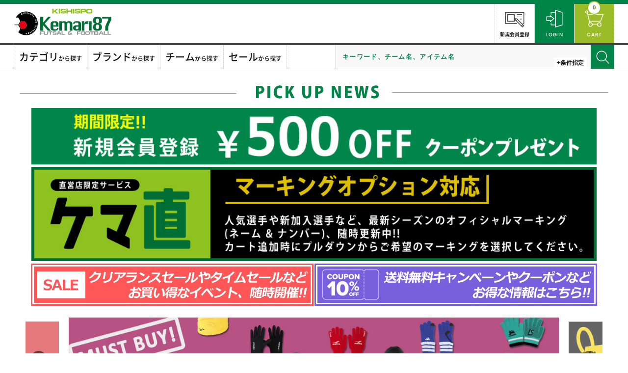

--- FILE ---
content_type: text/html; charset=UTF-8
request_url: https://kishispo.net/products/detail/73291
body_size: 23244
content:
<!doctype html>
<html lang="ja">
<head>

<meta charset="UTF-8">
<meta http-equiv="X-UA-Compatible" content="IE=edge">
<meta name="format-detection" content="telephone=no">
<meta name="viewport" content="width=device-width, initial-scale=1.0, minimum-scale=1.0">


<!-- Google Tag Manager -->
<script>(function(w,d,s,l,i){w[l]=w[l]||[];w[l].push({'gtm.start':
new Date().getTime(),event:'gtm.js'});var f=d.getElementsByTagName(s)[0],
j=d.createElement(s),dl=l!='dataLayer'?'&l='+l:'';j.async=true;j.src=
'//www.googletagmanager.com/gtm.js?id='+i+dl;f.parentNode.insertBefore(j,f);
})(window,document,'script','dataLayer','GTM-5P2LCL');</script>
<script>(function(w,d,s,l,i){w[l]=w[l]||[];w[l].push({'gtm.start':
new Date().getTime(),event:'gtm.js'});var f=d.getElementsByTagName(s)[0],
j=d.createElement(s),dl=l!='dataLayer'?'&l='+l:'';j.async=true;j.src=
'//www.googletagmanager.com/gtm.js?id='+i+dl;f.parentNode.insertBefore(j,f);
})(window,document,'script','dataLayer','GTM-TRZ4CX6');</script>
<!-- End Google Tag Manager -->
<!-- Global site tag (gtag.js) - Google Ads: 1059374638 -->
<script> window.dataLayer = window.dataLayer || []; function gtag(){dataLayer.push(arguments);} gtag('js', new Date()); gtag('config', 'AW-1059374638'); </script>

<link rel="shortcut icon" href="/assets/img/common/favicon.ico">
<link rel="icon" type="image/vnd.microsoft.icon" href="/assets/img/common/favicon.ico">

<title>Kemari87 KISHISPO / リバプール NSW リバイバルウーブントラックジャケット 3R

dx8628-015
グリッドアイアン</title>

<meta name="description" content="サッカー＆フットサルショップKISHISPO Kemari87は、西日本最大級フットボール専門店、通販サイトです。サッカースパイクやフットサルシューズをはじめ、限定品や特価品など豊富な品揃えで皆さまをお待ちしております。" />
<meta name="keywords" contents="サッカー,フットサル,通販,特価,激安,限定,サッカースパイク,サッカー用品,キシスポ,kishispo,kemari87,専門店,最新" />

<!--OGPの設定-->
<meta property="og:title" content="Kemari87 KISHISPO / リバプール NSW リバイバルウーブントラックジャケット 3R

dx8628-015
グリッドアイアン" />
<meta property="og:type" content="article" />
<meta property="og:url" content="https://www.kishispo.net/" />
<meta property="og:image" content="https://www.kishispo.net/user_data/packages/default/common/img/logo_kishispo.gif" />
<meta property="og:description" content="サッカー＆フットサルショップKISHISPO Kemari87は、西日本最大級フットボール専門店、通販サイトです。サッカースパイクやフットサルシューズをはじめ、限定品や特価品など豊富な品揃えで皆さまをお待ちしております。" />
<!--OGPの設定-->


<link rel="stylesheet" href="/assets/css/webfont/fontset.css">
<link rel="stylesheet" href="/assets/css/jquery-ui.min.css">
<link rel="stylesheet" href="/assets/css/style.css?v=3.0.16&amp;f=1736326433">


<script src="/assets/js/jquery-2.2.4.min.js"></script>

      <!-- ▼アナウンス -->
            <!--<div class="bg-clr-green" style="padding: 1rem; color: white;">
    <div class="inner-wrap">
        <a href="https://www.kishispo.net/user_data/announce">
            <p style="font-size: medium; text-align: center; color: white;">
            <strong>お荷物のお届けについて(8/29更新)</strong>
        </p>
     </a>
    </div>
</div>-->


<!--<div class="bg-clr-green" style="padding: 1rem; color: white;">
    <div class="inner-wrap">
       <p style="font-size: small; text-align: center;">
            <strong>【お荷物のお届けについて(8/29更新)】</strong><br>
台風10号の影響により、一部地域において集荷・配送の停止や遅延が発生する可能性がございますので、予めご了承ください。<br>
ご迷惑をお掛け致しますが、何卒ご了承くださいますようお願い申し上げます。<br>
        </p>
    </div>
</div>-->


<!--<div class="bg-clr-green" style="padding: 1rem; color: white;">
    <div class="inner-wrap">
        <a href="https://www.kishispo.net/user_data/announce">
            <p style="font-size: medium; text-align: center; color: white;">
            <strong>お荷物のお届けについて（1/11更新）</strong><br>
        </p>
     </a>
    </div>
</div>-->


<!--<div class="bg-clr-green" style="padding: 1rem; color: white;">
    <div class="inner-wrap">
       <p style="font-size: small; text-align: center;">
            <strong>【10/21の営業につきまして】</strong><br>
弊社倉庫の棚卸作業のため、10/21の出荷業務を停止させていただきます。※受注業務・お問合せ対応は通常通り<br>
ご迷惑をお掛け致しますが、何卒ご了承くださいますようお願い申し上げます。</p>
    </div>
</div>-->

<!--<div class="bg-clr-green" style="padding: 1rem; color: white;">
    <div class="inner-wrap">
       <p style="font-size: small; text-align: center;">
            <strong>お荷物のお届けについて(12/2更新)</strong><br>
ご注文件数の急激な増加のため、お荷物のお届けに遅れが生じる可能性がございます。<br>
またお届け指定日・時間帯をお受けできない可能性もございますので、予めご了承ください。<br>
ご迷惑をお掛け致しますが、何卒ご了承くださいますようお願い申し上げます。</p>
    </div>
</div>-->


<!--<div class="bg-clr-green" style="padding: 1rem; color: white;">
    <div class="inner-wrap">
       <p style="font-size: small; text-align: center;">
            <strong>【お荷物のお届けについて(2/8更新)】</strong><br>
非常に強い寒気の影響により、お荷物のお届けに遅れが生じる可能性がございます。<br>
またお届け指定日・時間帯をお受けできない可能性もございますので、予めご了承ください。<br>
ご迷惑をお掛け致しますが、何卒ご了承くださいますようお願い申し上げます。</p>
    </div>
</div>-->


<!--
<div class="bg-clr-green" style="padding: 1rem; color: white;">
    <div class="inner-wrap">
       <p style="font-size: small; text-align: center;">
【重要なお知らせ】<br>
システムメンテナンスを行うため、下記時間帯はサイトへのアクセスを停止させていただきます。<br>
4/19(火）21：00～翌朝 9：00頃 まで<br>
お客様にはご迷惑をおかけ致しましますが、あらかじめご了承いただけますようお願い申し上げます。</p>
    </div>
</div>
-->

<!--<div class="bg-clr-green" style="padding: 1rem; color: white;">
    <div class="inner-wrap">
       <p style="font-size: small; text-align: center;">
重要なお知らせ<br>
現在、通常どおりご注文は頂けますが3月1日以降でシステムに一部エラーが発生しております。<br>
お客様にはご迷惑をお掛けする場合がございますがご容赦くださいますようお願い申し上げます。</p>
    </div>
</div>
-->

<!--
<div class="bg-clr-green" style="padding: 1rem; color: white;">
    <div class="inner-wrap">
        <a href="https://www.kishispo.com/kishispo.net/img/announce/time21-22_official.jpg">
            <p style="font-size: medium; text-align: center; color: white;">
            <strong>年末年始の営業につきまして</strong><br>
        </p>
     </a>
    </div>
</div>
-->


<!--
<div class="bg-clr-green" style="padding: 1rem; color: white;">
    <div class="inner-wrap">
        <p style="font-size: small; text-align: center;">
            <strong>【11/5 社内研修よる電話窓口休業のお知らせ】</strong><br>
いつも当店をご利用いただき、誠にありがとうございます。<br>
誠に勝手ながら11月5日は社内研修のため、お電話でのお問い合わせをお受け出来ません。<br>
メールでのお問い合わせにつきましても、11月6日以降、順次ご返信させていただきます。<br>
ご注文は24時間受け付けております。ご迷惑をおかけしますが何卒宜しくお願い致します。<br>
        </p>
    </div>
</div>
-->

<!--

<div class="bg-clr-green" style="padding: 1rem; color: white;">
    <div class="inner-wrap">
        <p style="font-size: small; text-align: center;">
            <strong>【メール重複配信に関するお詫び】</strong><br>
弊社システムの不具合により、過去にご注文いただいたお客様にお送りしたメールと同じ内容のメールを9月2日に重複して送信していることが判明しました。<br>
この重複メールによる請求・注文の重複はございません。<br>
お客様にはご迷惑をおかけしましたことを深くお詫び申し上げます。<br>
        </p>
    </div>
</div>
-->

<!--
<div class="bg-clr-green" style="padding: 1rem; color: white;">
    <div class="inner-wrap">
       <p style="font-size: small; text-align: center;">
            <strong>【お荷物のお届けについて(12/2更新)】</strong><br>
急激な物量の増加に伴い、全国的にお荷物のお届けに遅れが生じる可能性がございます。<br>
またお届け指定日・時間帯をお受けできない可能性もございますので、予めご了承ください。<br>
ご迷惑をお掛け致しますが、何卒ご了承くださいますようお願い申し上げます。</p>
    </div>
</div>
 -->
        <!-- ▲アナウンス -->


<link rel="stylesheet" href="/search/dist/app.css?f=1736326433">
<script src="/search/dist/app.js?f=1736326433"></script>

<script src="/assets/js/jquery.cookie.js"></script>
<script src="/assets/js/yappli.js?f=1736326433"></script>
</head>


<body id="page_product_detail" class="product_page  navigation-fixed navigation-short"></body>

<div class="suggest-overlay"></div>

<!-- Google Tag Manager (noscript) -->
<noscript><iframe src="//www.googletagmanager.com/ns.html?id=GTM-5P2LCL"
height="0" width="0" style="display:none;visibility:hidden"></iframe></noscript>
<noscript><iframe src="//www.googletagmanager.com/ns.html?id=GTM-TRZ4CX6"
height="0" width="0" style="display:none;visibility:hidden"></iframe></noscript>
<!-- End Google Tag Manager (noscript) -->

<!-- START | Global-header -->
<div class="design-line"></div>
<header id="Global-header" role="banner">
<div class="inner-wrap">
<h1><a href="/" target="_self" class="no-underline"><img src="/assets/img/header/logo.svg" alt="KISHISPO Kemari87"/></a></h1>

<div class="header-login-and">
<ul class="clearfix">
<li class="li-cart"><a href="/cart" class="btn-cart"><i class="kicn-cart"></i>CART</a><div class="num"></div></li>
<li class="li-trigger"><a href="#Trigger" class="btn-trigger" id="Trigger"><i class="kicn-trigger"></i>MENU</a></li>
</ul>
</div>
</div>
</header>
<script>
var i=document.cookie.indexOf('login=');
var login=0;
if(i>=0) login=parseInt(document.cookie.substring(i+6));
if(login)
  $('#Global-header .header-login-and ul').prepend('<li class="li-mypage"><a href="/mypage" class="btn-mypage"><i class="kicn-mypage" />MY PAGE</a></li><li class="li-logout"><a href="/logout" class="btn-logout"><i class="kicn-logout" />LOGOUT</a></li>');
else
  $('#Global-header .header-login-and ul').prepend('<li class="li-regist"><a href="/entry/store_select" class="btn-registration"><i class="kicn-registration" />新規会員登録</a></li><li class="li-login"><a href="/mypage/login" class="btn-login"><i class="kicn-login" />LOGIN</a></li>');

var i=document.cookie.indexOf('cart=');
var cart=0;
if(i>=0) cart=parseInt(document.cookie.substring(i+5));
$('#Global-header .header-login-and ul .li-cart .num').text(cart);
</script>
<!-- END | Global-header -->

<!-- START | Global-Navigation -->
<nav id="Global-navigation" role="navigation">
<div class="suggest-overlay"></div>
<div class="inner-wrap clearfix">

<ul class="search-condition">
<li data-condition="cd-categories">カテゴリ<span>から探す</span></li>
<li data-condition="cd-brands">ブランド<span>から探す</span></li>
<li data-condition="cd-teams">チーム<span>から探す</span></li>
<li data-condition="cd-sales">セール<span>から探す</span></li>
</ul>


<div class="search-container">
    <div class="header-search-box">
        <form action="/products/list" method="get" class="clearfix">
            <input type="text" name="key" placeholder="キーワード、チーム名、アイテム名"><button><i class="kicn-search"></i></button>
            <div class="suggests"></div>
        </form>
        <div id="Trg-xtnd-srch">+条件指定</div>
    </div>
</div>

</div>
</nav>

<!-- START | CATEGORIES -->
<div id="Main-nav0" class="inner-navigation">
<p class="nav-title">CATEGORIES</p>
<div class="inner-wrap">

<dl class="list-group">
<dt class="active"><a href="/products/list?category_id=2966">シューズ</a></dt>
<dd><ul>
<li><a href="/products/list?category_id=20063">サッカースパイク(固定式)</a></li>
<li><a href="/products/list?category_id=3054">サッカースパイク(取替式)</a></li>
<li><a href="/products/list?category_id=2970">トレーニングシューズ</a></li>
<li><a href="/products/list?category_id=2969">フットサルシューズ</a></li>
<li><a href="/products/list?category_id=3398">ランニングシューズ</a></li>
<li><a href="/products/list?category_id=20079">カジュアルシューズ・サンダル</a></li>
</ul></dd>
</dl>
<dl class="list-group">
<dt class="active"><a href="/products/list?category_id=2976">ウェアー</a></dt>
<dd><ul>
<li><a href="/products/list?category_id=2983">プラクティスシャツ</a></li>
<li><a href="/products/list?category_id=19916">ユニフォーム</a></li>
<li><a href="/products/list?category_id=2984">インナー</a></li>
<li><a href="/products/list?category_id=2982">パンツ</a></li>
<li><a href="/products/list?category_id=3023">ストッキング・ソックス</a></li>
<li><a href="/products/list?category_id=20075">高機能ソックス</a></li>
<li><a href="/products/list?category_id=2977">半袖シャツ</a></li>
<li><a href="/products/list?category_id=3037">長袖シャツ</a></li>
<li><a href="/products/list?category_id=3043">ジャージ</a></li>
<li><a href="/products/list?category_id=3027">ピステ・トライアルコート・ウインドブレーカー</a></li>
<li><a href="/products/list?category_id=3029">スウェット</a></li>
<li><a href="/products/list?category_id=3046">上下セット</a></li>
<li><a href="/products/list?category_id=2993">防寒ウェアー</a></li>
</ul></dd>
</dl>
<dl class="list-group">
<dt class="active"><a href="/products/list?category_id=3012">アクセサリー</a></dt>
<dd><ul>
<li><a href="/products/list?category_id=20123">シューズ関連用品</a></li>
<li><a href="/products/list?category_id=4401">防寒アイテム</a></li>
<li><a href="/products/list?category_id=3024">バッグ</a></li>
<li><a href="/products/list?category_id=4150">タオル</a></li>
<li><a href="/products/list?category_id=20073">インソール</a></li>
<li><a href="/products/list?category_id=3052">シンガード(レガース)</a></li>
<li><a href="/products/list?category_id=3344">ストッキングベルト・シンガードストッパー</a></li>
<li><a href="/products/list?category_id=20074">ゲイター</a></li>
<li><a href="/products/list?category_id=3063">ヘアバンド</a></li>
<li><a href="/products/list?category_id=6994">キャップ・ニットキャップ</a></li>
<li><a href="/products/list?category_id=3013">その他</a></li>
</ul></dd>
</dl>
<dl class="list-group">
<dt class="active"><a href="/products/list?category_id=3047">ボール</a></dt>
<dd><ul>
<li><a href="/products/list?category_id=3049">5号球</a></li>
<li><a href="/products/list?category_id=3048">4号球</a></li>
<li><a href="/products/list?category_id=3057">3号・2号・1号</a></li>
<li><a href="/products/list?category_id=3050">フットサルボール</a></li>
<li><a href="/products/list?category_id=3227">関連用品</a></li>
</ul></dd>
</dl>
<dl class="list-group">
<dt class="active"><a href="/products/list?category_id=3017">GK用品</a></dt>
<dd><ul>
<li><a href="/products/list?category_id=3018">グローブ</a></li>
<li><a href="/products/list?category_id=3073">ウェアー</a></li>
<li><a href="/products/list?category_id=3226">その他</a></li>
</ul></dd>
</dl>
<dl class="list-group">
<dt class="active"><a href="/products/list?category_id=3343">レフリーグッズ</a></dt>
</dl>
<dl class="list-group">
<dt class="active"><a href="/products/list?category_id=3040">備品</a></dt>
</dl>
<dl class="list-group">
<dt class="active"><a href="/products/list?category_id=20084">eスポーツ</a></dt>
</dl>
<dl class="list-group">
<dt class="active"><a href="/products/list?category_id=2997">サプリメント・ボディケア</a></dt>
<dd><ul>
<li><a href="/products/list?category_id=3225">サポーター</a></li>
<li><a href="/products/list?category_id=3075">テープ・バンテージ</a></li>
<li><a href="/products/list?category_id=3360">アイシング</a></li>
<li><a href="/products/list?category_id=2998">ドリンク・フード</a></li>
<li><a href="/products/list?category_id=3078">その他</a></li>
</ul></dd>
</dl>
<dl class="list-group">
<dt class="active"><a href="/products/list?category_id=3240">本・DVD・CD</a></dt>
</dl>
<dl class="list-group">
<dt class="active"><a href="/products/list?category_id=12361">マーク</a></dt>
</dl>
<dl class="list-group">
<dt class="active"><a href="/products/list?category_id=4397">その他</a></dt>
</dl>

<div class="keywords">
<p class="ti">キーワード</p>
<ul>
<li><a href="/products/list?cond=t1">NEW</a></li>
<li><a href="/products/list?cond=t2">予約商品</a></li>
<li><a href="/products/list?cond=t3">購入特典</a></li>
<li><a href="/products/list?cond=t5">セール品</a></li>
<li><a href="/products/list?cond=t6">別注</a></li>
<li><a href="/products/list?cond=t4">限定品</a></li>
<li><a href="/products/list?cond=t7">超限定</a></li>
<li><a href="/products/list?cond=t1007">2014春夏</a></li>
<li><a href="/products/list?cond=t1008">2014秋冬</a></li>
<li><a href="/products/list?cond=t1009">2015春夏</a></li>
<li><a href="/products/list?cond=t1010">2015秋冬</a></li>
<li><a href="/products/list?cond=t1011">2016春夏</a></li>
<li><a href="/products/list?cond=t1012">2016秋冬</a></li>
<li><a href="/products/list?cond=t1013">2017春夏</a></li>
<li><a href="/products/list?cond=t1014">2017秋冬</a></li>
<li><a href="/products/list?cond=t1015">2018春夏</a></li>
<li><a href="/products/list?cond=t1016">2018秋冬</a></li>
<li><a href="/products/list?cond=t1018">2019秋冬</a></li>
<li><a href="/products/list?cond=t1017">2019春夏</a></li>
<li><a href="/products/list?cond=t1019">2020春夏</a></li>
<li><a href="/products/list?cond=t1020">2020秋冬</a></li>
<li><a href="/products/list?cond=t14">～20L</a></li>
<li><a href="/products/list?cond=t15">31～40L</a></li>
<li><a href="/products/list?cond=t20">41L～</a></li>
<li><a href="/products/list?cond=t18">21～30L</a></li>
<li><a href="/products/list?cond=t41">メッシ</a></li>
<li><a href="/products/list?cond=t1021">2021春夏</a></li>
<li><a href="/products/list?cond=t93">ネイマール</a></li>
<li><a href="/products/list?cond=t120">久保建英</a></li>
<li><a href="/products/list?cond=t1023">2021秋冬</a></li>
<li><a href="/products/list?cond=t129">C・ロナウド</a></li>
<li><a href="/products/list?cond=t130">南野拓実</a></li>
<li><a href="/products/list?cond=t1025">2009秋冬</a></li>
<li><a href="/products/list?cond=t149">ピックアップ</a></li>
<li><a href="/products/list?cond=t152">ムバッペ</a></li>
<li><a href="/products/list?cond=t1026">2022春夏</a></li>
<li><a href="/products/list?cond=t1027">2022秋冬</a></li>
<li><a href="/products/list?cond=t168">旧モデル大クリアランス</a></li>
<li><a href="/products/list?cond=t187">梅雨対策アイテム</a></li>
<li><a href="/products/list?cond=t201">SoccerJunky GEAR</a></li>
<li><a href="/products/list?cond=t203">SoccerJunky×JERRY</a></li>
<li><a href="/products/list?cond=t1028">2023春夏</a></li>
<li><a href="/products/list?cond=t220">SUPERCHARGE PACK</a></li>
<li><a href="/products/list?cond=t224">NJR CREATIVITY</a></li>
<li><a href="/products/list?cond=t1029">2023秋冬</a></li>
<li><a href="/products/list?cond=t243">BREAK THROUGH PACK</a></li>
<li><a href="/products/list?cond=t244">23FW ECLIPSE PACK</a></li>
<li><a href="/products/list?cond=t252">ライブコマース紹介商品</a></li>
<li><a href="/products/list?cond=t258">NIKEクーポン対象商品</a></li>
<li><a href="/products/list?cond=t264">防寒マストバイアイテム</a></li>
<li><a href="/products/list?cond=t265">三笘薫</a></li>
<li><a href="/products/list?cond=t1030">2024春夏</a></li>
<li><a href="/products/list?cond=t269">SVOLMEノベルティキャンペーン</a></li>
<li><a href="/products/list?cond=t271">DYNA PACK</a></li>
<li><a href="/products/list?cond=t274">PHENOMENAL PACK</a></li>
<li><a href="/products/list?cond=t276">SOLAR ENERGY PACK</a></li>
<li><a href="/products/list?cond=t279">MAD READY PACK</a></li>
<li><a href="/products/list?cond=t283">CHARGE PACK</a></li>
<li><a href="/products/list?cond=t284">NBフットウェアーキャンペーン</a></li>
<li><a href="/products/list?cond=t288">RUSH PACK</a></li>
<li><a href="/products/list?cond=t294">ENERGY CITRUS PACK</a></li>
<li><a href="/products/list?cond=t1031">2024秋冬</a></li>
<li><a href="/products/list?cond=t300">CHRISTIAN PULISIC COLLECTION</a></li>
<li><a href="/products/list?cond=t303">ADVANCEMENT PACK</a></li>
<li><a href="/products/list?cond=t304">24FW ECLIPSE PACK</a></li>
<li><a href="/products/list?cond=t305">24FW WHITE PACK</a></li>
<li><a href="/products/list?cond=t306">MUGEN PACK</a></li>
<li><a href="/products/list?cond=t308">FORMULA PACK</a></li>
<li><a href="/products/list?cond=t309">24FA BLACK PACK</a></li>
<li><a href="/products/list?cond=t1032">2025春夏</a></li>
<li><a href="/products/list?cond=t312">VIVID HORIZON PACK</a></li>
<li><a href="/products/list?cond=t313">MESSI TRIUNFO ESTELAR</a></li>
<li><a href="/products/list?cond=t315">おすすめ特価アイテム</a></li>
<li><a href="/products/list?cond=t316">THE LIGHTS OUT PACK</a></li>
<li><a href="/products/list?cond=t317">MAD VOLTAGE PACK</a></li>
<li><a href="/products/list?cond=t321">FRONTIER PACK</a></li>
<li><a href="/products/list?cond=t322">AKAKIN PACK</a></li>
<li><a href="/products/list?cond=t324">厳選トレンドアイテム</a></li>
<li><a href="/products/list?cond=t325">UNLIMITED PACK</a></li>
<li><a href="/products/list?cond=t326">MAD ENERGY PACK</a></li>
<li><a href="/products/list?cond=t327">PURE VICTORY PACK</a></li>
<li><a href="/products/list?cond=t330">STEALTH VICTORY PACK</a></li>
<li><a href="/products/list?cond=t331">25SS ECLIPSE PACK</a></li>
<li><a href="/products/list?cond=t332">ハーランド</a></li>
<li><a href="/products/list?cond=t333">POLAR VICTORY PACK</a></li>
<li><a href="/products/list?cond=t335">CORE COLOR PACK</a></li>
<li><a href="/products/list?cond=t337">FOREVER PACK</a></li>
<li><a href="/products/list?cond=t338">PLATINUM SILVER PACK</a></li>
<li><a href="/products/list?cond=t341">ビギナーおすすめアイテム</a></li>
<li><a href="/products/list?cond=t343">CELESTIAL VICTORY PACK</a></li>
<li><a href="/products/list?cond=t344">AUDACITY PACK</a></li>
<li><a href="/products/list?cond=t345">ケマ直ポイント10倍</a></li>
<li><a href="/products/list?cond=t346">ケマ直ポイント15倍</a></li>
<li><a href="/products/list?cond=t347">ケマ直ポイント20倍</a></li>
<li><a href="/products/list?cond=t348">ケマ直特価</a></li>
<li><a href="/products/list?cond=t1035">2025春夏　</a></li>
<li><a href="/products/list?cond=t350">PRISM PACK</a></li>
<li><a href="/products/list?cond=t351">INNOVATION PACK</a></li>
<li><a href="/products/list?cond=t1036">2025秋冬</a></li>
<li><a href="/products/list?cond=t352">ROAD TO GLORY PACK</a></li>
<li><a href="/products/list?cond=t353">RUBYRED PACK</a></li>
<li><a href="/products/list?cond=t354">旧モデル大クリアランスピックアップ</a></li>
<li><a href="/products/list?cond=t355">FEAR NOTHING PACK</a></li>
<li><a href="/products/list?cond=t356">RADIANT BLAZE PACK</a></li>
<li><a href="/products/list?cond=t357">SCARY GOOD PACK</a></li>
<li><a href="/products/list?cond=t358">UNTAMED PACK</a></li>
<li><a href="/products/list?cond=t359">BANDIERA PACK</a></li>
<li><a href="/products/list?cond=t360">SHADOW GEM PACK</a></li>
<li><a href="/products/list?cond=t361">25FW ECLIPSE PACK</a></li>
<li><a href="/products/list?cond=t362">RE-CHARGE PACK</a></li>
<li><a href="/products/list?cond=t363">2025FW注目アイテム</a></li>
<li><a href="/products/list?cond=t365">マーキングオプション対応商品</a></li>
<li><a href="/products/list?cond=t366">URBAN ELECTRIC PACK</a></li>
<li><a href="/products/list?cond=t367">JAPAN LIMITED PACK</a></li>
<li><a href="/products/list?cond=t368">CORAL BLAZE PACK</a></li>
<li><a href="/products/list?cond=t369">HOT PURSUIT PACK</a></li>
<li><a href="/products/list?cond=t370">MAX VOLTAGE PACK</a></li>
<li><a href="/products/list?cond=t1037">2026春夏</a></li>
<li><a href="/products/list?cond=t372">UNLEASHED PACK</a></li>
<li><a href="/products/list?cond=t373">BRIGHT GOLD PACK</a></li>
<li><a href="/products/list?cond=t374">FINISHERS STEEL PACK</a></li>
<li><a href="/products/list?cond=t375">バッジオプション対応商品</a></li>
<li><a href="/products/list?cond=t376">26SS ECLIPSE PACK</a></li>
<li><a href="/products/list?cond=t378">UNITY SKY PACK</a></li>
<li><a href="/products/list?cond=t379">THE ATTACK PACK</a></li>
<li><a href="/products/list?cond=t380">Jリーグクーポン対象商品</a></li>
<li><a href="/products/list?cond=t381">25FWアパレル20％OFFクーポン対象商品</a></li>
<li><a href="/products/list?cond=t382">25FWアパレル30％OFFクーポン対象商品</a></li>
</ul>
</div>

</div>
</div>
<!-- END | CATEGORIES -->

<!-- START | BRANDS -->
<div id="Main-nav1" class="inner-navigation">
<p class="nav-title">BRANDS</p>
<div class="inner-wrap">

<ul class="list-brand-logo">
<li><a href="/products/list?category_id=2999"><img src="/upload/maker_image/3" width="120" height="120" alt="adidas"/></a></li>
<li><a href="/products/list?category_id=2961"><img src="/upload/maker_image/1" width="120" height="120" alt="NIKE"/></a></li>
<li><a href="/products/list?category_id=3071"><img src="/upload/maker_image/2" width="120" height="120" alt="PUMA"/></a></li>
<li><a href="/products/list?category_id=3051"><img src="/upload/maker_image/56" width="120" height="120" alt="MIZUNO"/></a></li>
<li><a href="/products/list?category_id=3366"><img src="/upload/maker_image/114" width="120" height="120" alt="asics"/></a></li>
<li><a href="/products/list?category_id=19569"><img src="/upload/maker_image/5" width="120" height="120" alt="NewBalance"/></a></li>
<li><a href="/products/list?category_id=3187"><img src="/upload/maker_image/127" width="120" height="120" alt="hummel"/></a></li>
<li><a href="/products/list?category_id=3420"><img src="/upload/maker_image/100" width="120" height="120" alt="UMBRO"/></a></li>
<li><a href="/products/list?category_id=20072"><img src="/upload/maker_image/146" width="120" height="120" alt="Sondico"/></a></li>
<li><a href="/products/list?category_id=3160"><img src="/upload/maker_image/54" width="120" height="120" alt="LUZ e SOMBRA"/></a></li>
<li><a href="/products/list?category_id=3045"><img src="/upload/maker_image/87" width="120" height="120" alt="SVOLME"/></a></li>
<li><a href="/products/list?category_id=3074"><img src="/upload/maker_image/9" width="120" height="120" alt="ATHLETA"/></a></li>
<li><a href="/products/list?category_id=20077"><img src="/upload/maker_image/148" width="120" height="120" alt="SULLO"/></a></li>
<li><a href="/products/list?category_id=3359"><img src="/upload/maker_image/90" width="120" height="120" alt="SoccerJunky"/></a></li>
<li><a href="/products/list?category_id=3233"><img src="/upload/maker_image/136" width="120" height="120" alt="molten"/></a></li>
<li><a href="/products/list?category_id=3038"><img src="/upload/maker_image/4" width="120" height="120" alt="kishispo"/></a></li>
</ul>

<ul class="list-brand">
<li><a href="/products/list?category_id=20221">アールジー</a></li>
<li><a href="/products/list?category_id=20515">アクティバイタル</a></li>
<li><a href="/products/list?category_id=3366">アシックス</a></li>
<li><a href="/products/list?category_id=3074">アスレタ</a></li>
<li><a href="/products/list?category_id=2999">アディダス</a></li>
<li><a href="/products/list?category_id=19898">アディダスオリジナルス</a></li>
<li><a href="/products/list?category_id=20125">アドミラル</a></li>
<li><a href="/products/list?category_id=3158">アンダーアーマー</a></li>
<li><a href="/products/list?category_id=20385">アンドフットボール</a></li>
<li><a href="/products/list?category_id=3420">アンブロ</a></li>
<li><a href="/products/list?category_id=3072">ウールシュポルト</a></li>
<li><a href="/products/list?category_id=20383">ウェプアン</a></li>
<li><a href="/products/list?category_id=20132">ウォーラー</a></li>
<li><a href="/products/list?category_id=20384">ウガニフ</a></li>
<li><a href="/products/list?category_id=19990">エイチオーサッカー</a></li>
<li><a href="/products/list?category_id=20130">エレボス</a></li>
<li><a href="/products/list?category_id=19922">オン</a></li>
<li><a href="/products/list?category_id=3346">カッパ</a></li>
<li><a href="/products/list?category_id=3168">ガビック</a></li>
<li><a href="/products/list?category_id=20106">ギアエックスプロ</a></li>
<li><a href="/products/list?category_id=3038">キシスポオリジナル</a></li>
<li><a href="/products/list?category_id=20448">キプスタ</a></li>
<li><a href="/products/list?category_id=20170">キャピテン</a></li>
<li><a href="/products/list?category_id=4137">ケルメ</a></li>
<li><a href="/products/list?category_id=20101">ゴールスタジオ</a></li>
<li><a href="/products/list?category_id=20096">コラントッテ</a></li>
<li><a href="/products/list?category_id=3335">ゴル</a></li>
<li><a href="/products/list?category_id=3417">ゴレアドール</a></li>
<li><a href="/products/list?category_id=3070">コロンブス</a></li>
<li><a href="/products/list?category_id=3359">サッカージャンキー</a></li>
<li><a href="/products/list?category_id=20489">サッカニー</a></li>
<li><a href="/products/list?category_id=3230">ザムスト</a></li>
<li><a href="/products/list?category_id=20527">サロモン</a></li>
<li><a href="/products/list?category_id=20390">ジャンティバンティ</a></li>
<li><a href="/products/list?category_id=20077">スージョ</a></li>
<li><a href="/products/list?category_id=3247">スパッツィオ</a></li>
<li><a href="/products/list?category_id=3248">スフィーダ</a></li>
<li><a href="/products/list?category_id=3045">スボルメ</a></li>
<li><a href="/products/list?category_id=20278">ソルボ</a></li>
<li><a href="/products/list?category_id=20072">ソンディコ</a></li>
<li><a href="/products/list?category_id=4411">ダウポンチ</a></li>
<li><a href="/products/list?category_id=19959">タビオスポーツ</a></li>
<li><a href="/products/list?category_id=20124">ツータイムズユー</a></li>
<li><a href="/products/list?category_id=20076">テープデザイン</a></li>
<li><a href="/products/list?category_id=3590">デスポルチ</a></li>
<li><a href="/products/list?category_id=2961">ナイキ</a></li>
<li><a href="/products/list?category_id=19569">ニューバランス</a></li>
<li><a href="/products/list?category_id=20290">バウアーファインド</a></li>
<li><a href="/products/list?category_id=20241">バレンシアーノ</a></li>
<li><a href="/products/list?category_id=20279">ビーエムゼット</a></li>
<li><a href="/products/list?category_id=3187">ヒュンメル</a></li>
<li><a href="/products/list?category_id=3071">プーマ</a></li>
<li><a href="/products/list?category_id=20102">ファナティクス</a></li>
<li><a href="/products/list?category_id=4055">フィンタ</a></li>
<li><a href="/products/list?category_id=20128">ブルックス</a></li>
<li><a href="/products/list?category_id=3228">ペナルティ</a></li>
<li><a href="/products/list?category_id=20559">ホカ</a></li>
<li><a href="/products/list?category_id=3019">ホマ</a></li>
<li><a href="/products/list?category_id=3348">マクダビッド</a></li>
<li><a href="/products/list?category_id=20293">マクロン</a></li>
<li><a href="/products/list?category_id=16958">ミカサ</a></li>
<li><a href="/products/list?category_id=3051">ミズノ</a></li>
<li><a href="/products/list?category_id=3233">モルテン</a></li>
<li><a href="/products/list?category_id=20097">ヤスダ</a></li>
<li><a href="/products/list?category_id=3160">ルースイソンブラ</a></li>
<li><a href="/products/list?category_id=3015">ロイッシュ</a></li>
</ul>

</div>
</div>
<!-- END | BRANDS -->

<!-- START | TEAMS -->
<div id="Main-nav2" class="inner-navigation">
<p class="nav-title">TEAMS</p>
<div class="inner-wrap">

<div class="wrap-list-group-team">
<dl class="list-group-team">
<dt>ナショナルチーム</dt>
<dd><div class="wrap-select"><select name="selector" id="selector" onChange="location='/products/list?category_id='+this.options[this.selectedIndex].value">
<option value=""></option>
<option value="2974">AFC(アジア)</option>
<option value="2975">　日本代表</option>
<option value="5893">　韓国代表</option>
<option value="5895">　オーストラリア代表</option>
<option value="5903">　イラン代表</option>
<option value="3002">UEFA(ヨーロッパ)</option>
<option value="3355">　ドイツ代表</option>
<option value="3003">　フランス代表</option>
<option value="3426">　スペイン代表</option>
<option value="4142">　イタリア代表</option>
<option value="3164">　イングランド代表</option>
<option value="3007">　ポルトガル代表</option>
<option value="3009">　オランダ代表</option>
<option value="20022">　ベルギー代表</option>
<option value="3245">　スウェーデン代表</option>
<option value="4136">　ロシア代表</option>
<option value="19980">　デンマーク代表</option>
<option value="3422">　アイルランド代表</option>
<option value="20025">　ウェールズ代表</option>
<option value="5894">　クロアチア代表</option>
<option value="20027">　スイス代表</option>
<option value="20059">　セルビア代表</option>
<option value="20024">　ボスニアヘルツェゴビナ代表</option>
<option value="3005">CONMEBOL(南米)</option>
<option value="3006">　ブラジル代表</option>
<option value="3014">　アルゼンチン代表</option>
<option value="20021">　コロンビア代表</option>
<option value="3263">　ウルグアイ代表</option>
<option value="18921">　パラグアイ代表</option>
<option value="3264">CAF(アフリカ)</option>
<option value="6832">　ナイジェリア代表</option>
<option value="4242">　カメルーン代表</option>
<option value="4243">　コートジボアール代表</option>
<option value="20058">　セネガル代表</option>
<option value="3265">　アルジェリア代表</option>
<option value="4134">CONCACAF(北中米カリブ海)</option>
<option value="5890">　アメリカ代表</option>
<option value="4135">　メキシコ代表</option>
<option value="20207">　ジャマイカ代表</option>
</select></div></dd>
</dl>
<dl class="list-group-team">
<dt>Jリーグ (日本)</dt>
<dd><div class="wrap-select"><select name="selector" id="selector" onChange="location='/products/list?category_id='+this.options[this.selectedIndex].value">
<option value=""></option>
<option value="6910">セレッソ大阪</option>
<option value="6914">ガンバ大阪</option>
<option value="18682">川崎フロンターレ</option>
<option value="12369">横浜F・マリノス</option>
<option value="5879">ヴィッセル神戸</option>
<option value="4205">鹿島アントラーズ</option>
<option value="10429">名古屋グランパス</option>
<option value="4165">浦和レッズ</option>
<option value="18902">コンサドーレ札幌</option>
<option value="18629">サンフレッチェ広島</option>
<option value="19009">FC東京</option>
<option value="18683">清水エスパルス</option>
<option value="18684">ジュビロ磐田</option>
<option value="18956">ヴァンフォーレ甲府</option>
<option value="5896">サガン鳥栖</option>
<option value="20115">大分トリニータ</option>
<option value="20116">横浜FC</option>
<option value="20126">FC琉球</option>
<option value="18903">ジェフユナイテッド市原・千葉</option>
<option value="20119">ロアッソ熊本</option>
<option value="20118">愛媛FC</option>
<option value="19749">湘南ベルマーレ</option>
<option value="3377">アビスパ福岡</option>
<option value="19750">柏レイソル</option>
<option value="19061">大宮アルディージャ</option>
<option value="4239">アルビレックス新潟</option>
<option value="4241">ベガルタ仙台</option>
<option value="20117">徳島ヴォルティス</option>
<option value="19055">モンテディオ山形</option>
<option value="19577">水戸ホーリーホック</option>
<option value="20133">京都サンガFC</option>
<option value="19309">FC岐阜</option>
<option value="19063">ザスパクサツ群馬</option>
<option value="20425">奈良クラブ</option>
<option value="20499">ツエーゲン金沢</option>
</select></div></dd>
</dl>
<dl class="list-group-team">
<dt>リーガ・エスパニョーラ (スペイン)</dt>
<dd><div class="wrap-select"><select name="selector" id="selector" onChange="location='/products/list?category_id='+this.options[this.selectedIndex].value">
<option value=""></option>
<option value="2986">FCバルセロナ</option>
<option value="3237">レアル・マドリッド</option>
<option value="19766">アトレチコ・マドリッド</option>
<option value="19767">バレンシアCF</option>
<option value="19721">セビージャFC</option>
<option value="20111">ビジャレアル</option>
</select></div></dd>
</dl>
<dl class="list-group-team">
<dt>セリエA (イタリア)</dt>
<dd><div class="wrap-select"><select name="selector" id="selector" onChange="location='/products/list?category_id='+this.options[this.selectedIndex].value">
<option value=""></option>
<option value="2992">インテル</option>
<option value="3372">ACミラン</option>
<option value="2991">ユベントス</option>
<option value="9920">ASローマ</option>
<option value="20154">フィオレンティーナ</option>
<option value="19920">ナポリ</option>
</select></div></dd>
</dl>
<dl class="list-group-team">
<dt>プレミアリーグ (イングランド)</dt>
<dd><div class="wrap-select"><select name="selector" id="selector" onChange="location='/products/list?category_id='+this.options[this.selectedIndex].value">
<option value=""></option>
<option value="3001">アーセナル</option>
<option value="3256">リバプール</option>
<option value="2980">マンチェスター・ユナイテッド</option>
<option value="3232">チェルシー</option>
<option value="7036">マンチェスター・シティ</option>
<option value="4128">トッテナム</option>
<option value="7051">ウェストハム・ユナイテッド</option>
<option value="20056">エヴァートン</option>
<option value="20109">サウサンプトン</option>
<option value="20110">チャールトン</option>
<option value="19968">レスター･シティFC</option>
</select></div></dd>
</dl>
<dl class="list-group-team">
<dt>ブンデスリーガ (ドイツ)</dt>
<dd><div class="wrap-select"><select name="selector" id="selector" onChange="location='/products/list?category_id='+this.options[this.selectedIndex].value">
<option value=""></option>
<option value="3241">VfLヴォルフスブルク</option>
<option value="4211">シャルケ04</option>
<option value="3439">VfBシュトゥットガルト</option>
<option value="7049">ドルトムント</option>
<option value="3354">FCニュルンベルク</option>
<option value="7050">ハノーファー96</option>
<option value="3591">ハンブルガーSV</option>
<option value="3239">バイエルン・ミュンヘン</option>
<option value="20112">ブレーメン</option>
<option value="19897">FSVマインツ05</option>
</select></div></dd>
</dl>
<dl class="list-group-team">
<dt>エールディビジ (オランダ)</dt>
<dd><div class="wrap-select"><select name="selector" id="selector" onChange="location='/products/list?category_id='+this.options[this.selectedIndex].value">
<option value=""></option>
<option value="11229">アヤックス</option>
<option value="3011">PSV</option>
</select></div></dd>
</dl>
<dl class="list-group-team">
<dt>リーグ・アン (フランス)</dt>
<dd><div class="wrap-select"><select name="selector" id="selector" onChange="location='/products/list?category_id='+this.options[this.selectedIndex].value">
<option value=""></option>
<option value="7880">パリ・サンジェルマン</option>
<option value="4178">オリンピック・マルセイユ</option>
<option value="4079">オリンピック・リヨン</option>
<option value="20153">ASモナコ</option>
</select></div></dd>
</dl>
<dl class="list-group-team">
<dt>カンピオナート・ブラジレイロ (ブラジル)</dt>
<dd><div class="wrap-select"><select name="selector" id="selector" onChange="location='/products/list?category_id='+this.options[this.selectedIndex].value">
<option value=""></option>
<option value="20113">サントスFC</option>
<option value="3402">サンパウロFC</option>
<option value="20114">フラメンゴ</option>
</select></div></dd>
</dl>
<dl class="list-group-team">
<dt>その他</dt>
<dd><div class="wrap-select"><select name="selector" id="selector" onChange="location='/products/list?category_id='+this.options[this.selectedIndex].value">
<option value=""></option>
<option value="20410">メジャーリーグ (アメリカ)</option>
<option value="20412">　インテル・マイアミ</option>
<option value="20411">　ロサンゼルス・ギャラクシー</option>
<option value="20413">　ニューヨーク・レッドブルズ</option>
<option value="20414">　コロンバス・クルー</option>
<option value="19722">プリメイラ・リーガ (ポルトガル)</option>
<option value="19723">　FCポルト</option>
<option value="3242">その他</option>
<option value="3243">　オーランド・パイレーツ</option>
<option value="20108">　オールスターズクラブ</option>
<option value="4212">　シドニーFC</option>
<option value="19570">　セルティック</option>
<option value="3370">　FCディナモ・キエフ</option>
<option value="20107">　フォワードマディソン</option>
<option value="3371">　SLベンフィカ</option>
<option value="7029">　ボカ・ジュニアーズ</option>
<option value="20030">　リーベル・プレート</option>
<option value="3387">Fリーグ (日本)</option>
<option value="20439">　ペスカドーラ町田</option>
<option value="3388">　シュライカー大阪</option>
<option value="20105">WEリーグ (日本)</option>
<option value="20066">eスポーツ</option>
<option value="20089">　クラウド9</option>
<option value="20120">　クルー</option>
<option value="20067">　ワンズバトルドックス</option>
</select></div></dd>
</dl>
</div>

</div>
</div>
<!-- END | TEAMS -->

<!-- START | SALES -->
<div id="Main-nav3" class="inner-navigation">
<p class="nav-title">SALES</p>
<div class="inner-wrap">

<dl class="list-group">
<dt class="active"><a href="/products/list?category_id=2966&amp;cond=t5">シューズ</a></dt>
<dd><ul>
<li><a href="/products/list?category_id=20063&amp;cond=t5">サッカースパイク(固定式)</a></li>
<li><a href="/products/list?category_id=3054&amp;cond=t5">サッカースパイク(取替式)</a></li>
<li><a href="/products/list?category_id=2970&amp;cond=t5">トレーニングシューズ</a></li>
<li><a href="/products/list?category_id=2969&amp;cond=t5">フットサルシューズ</a></li>
<li><a href="/products/list?category_id=3398&amp;cond=t5">ランニングシューズ</a></li>
<li><a href="/products/list?category_id=20079&amp;cond=t5">カジュアルシューズ・サンダル</a></li>
</ul></dd>
</dl>
<dl class="list-group">
<dt class="active"><a href="/products/list?category_id=2976&amp;cond=t5">ウェアー</a></dt>
<dd><ul>
<li><a href="/products/list?category_id=2983&amp;cond=t5">プラクティスシャツ</a></li>
<li><a href="/products/list?category_id=19916&amp;cond=t5">ユニフォーム</a></li>
<li><a href="/products/list?category_id=2984&amp;cond=t5">インナー</a></li>
<li><a href="/products/list?category_id=2982&amp;cond=t5">パンツ</a></li>
<li><a href="/products/list?category_id=3023&amp;cond=t5">ストッキング・ソックス</a></li>
<li><a href="/products/list?category_id=20075&amp;cond=t5">高機能ソックス</a></li>
<li><a href="/products/list?category_id=2977&amp;cond=t5">半袖シャツ</a></li>
<li><a href="/products/list?category_id=3037&amp;cond=t5">長袖シャツ</a></li>
<li><a href="/products/list?category_id=3043&amp;cond=t5">ジャージ</a></li>
<li><a href="/products/list?category_id=3027&amp;cond=t5">ピステ・トライアルコート・ウインドブレーカー</a></li>
<li><a href="/products/list?category_id=3029&amp;cond=t5">スウェット</a></li>
<li><a href="/products/list?category_id=2993&amp;cond=t5">防寒ウェアー</a></li>
</ul></dd>
</dl>
<dl class="list-group">
<dt class="active"><a href="/products/list?category_id=3012&amp;cond=t5">アクセサリー</a></dt>
<dd><ul>
<li><a href="/products/list?category_id=20123&amp;cond=t5">シューズ関連用品</a></li>
<li><a href="/products/list?category_id=4401&amp;cond=t5">防寒アイテム</a></li>
<li><a href="/products/list?category_id=3024&amp;cond=t5">バッグ</a></li>
<li><a href="/products/list?category_id=4150&amp;cond=t5">タオル</a></li>
<li><a href="/products/list?category_id=20073&amp;cond=t5">インソール</a></li>
<li><a href="/products/list?category_id=3052&amp;cond=t5">シンガード(レガース)</a></li>
<li><a href="/products/list?category_id=3063&amp;cond=t5">ヘアバンド</a></li>
<li><a href="/products/list?category_id=6994&amp;cond=t5">キャップ・ニットキャップ</a></li>
<li><a href="/products/list?category_id=3013&amp;cond=t5">その他</a></li>
</ul></dd>
</dl>
<dl class="list-group">
<dt class="active"><a href="/products/list?category_id=3047&amp;cond=t5">ボール</a></dt>
<dd><ul>
<li><a href="/products/list?category_id=3049&amp;cond=t5">5号球</a></li>
<li><a href="/products/list?category_id=3048&amp;cond=t5">4号球</a></li>
<li><a href="/products/list?category_id=3057&amp;cond=t5">3号・2号・1号</a></li>
<li><a href="/products/list?category_id=3050&amp;cond=t5">フットサルボール</a></li>
<li><a href="/products/list?category_id=3227&amp;cond=t5">関連用品</a></li>
</ul></dd>
</dl>
<dl class="list-group">
<dt class="active"><a href="/products/list?category_id=3017&amp;cond=t5">GK用品</a></dt>
<dd><ul>
<li><a href="/products/list?category_id=3018&amp;cond=t5">グローブ</a></li>
<li><a href="/products/list?category_id=3073&amp;cond=t5">ウェアー</a></li>
</ul></dd>
</dl>
<dl class="list-group">
<dt class="active"><a href="/products/list?category_id=3343&amp;cond=t5">レフリーグッズ</a></dt>
</dl>
<dl class="list-group">
<dt class="active"><a href="/products/list?category_id=3040&amp;cond=t5">備品</a></dt>
</dl>
<dl class="list-group">
<dt class="active"><a href="/products/list?category_id=2997&amp;cond=t5">サプリメント・ボディケア</a></dt>
<dd><ul>
<li><a href="/products/list?category_id=3225&amp;cond=t5">サポーター</a></li>
<li><a href="/products/list?category_id=3078&amp;cond=t5">その他</a></li>
</ul></dd>
</dl>

</div>
</div>
<!-- END | SALES -->

<!-- START | EXTND-SEARCH -->
<div class="extnd-search">
<div class="inner-wrap"><div class="bg-clr">
<div class="btn-close"><i class="kicn-close"></i>close</div>
<form action="/products/list" method="get">
<fieldset>
<div class="form-group">
<dl>
<dt>キーワード</dt>
<dd><div class="inner-form-group"><ul class="list-keywords">
<li><label for="input-keyword-all">すべてを含む</label><input type="text" name="key" placeholder="keyword..." id="input-keyword-all"></li>
<li><label for="input-keyword-part">いずれかを含む</label><input type="text" name="akey" placeholder="keyword..." id="input-keyword-part"></li>
<li><label for="input-keyword-except">除外する</label><input type="text" name="exkey" placeholder="keyword..." id="input-keyword-except"></li>
</ul></div></dd>
</dl>
<dl>
<dt>検索範囲</dt>
<dd><div class="inner-form-group">
<ul class="list-ib with-gap">
<li><input type="radio" name="sr" value="0" id="rdo-range-all"><label for="rdo-range-all">すべて</label></li>
<li><input type="radio" name="sr" value="1" id="rdo-range-name"><label for="rdo-range-name">商品名のみ</label></li>
</ul>
</div></dd>
</dl>
</div>
<div class="btns aln-C">
<div><button type="submit" class="btn large">検索</button></div>
<div><button type="reset" class="btn-text">選択した条件をクリア</button></div>
</div>
</fieldset>
</form>
</div></div>
</div>
<!-- END | EXTND-SEARCH -->

<!-- END | Global-Navigation -->

<!-- START | Global-Navigation-SMP -->
<nav id="Global-navigation-smp" role="navigation">
<div class="btn-close"><i class="kicn-close"></i>close</div>

<div class="search-container">
<div class="search-box-smp">
<form action="/products/list" method="get" class="clearfix">
<input type="text" name="key" placeholder="キーワード、チーム名、アイテム名"><button><i class="kicn-search"></i></button>
<div class="suggests"></div>
</form>
<div id="Trg-xtnd-srch-SMP">+条件指定</div>
</div>
</div>

<!-- global_team_smp 202306 -->
<div class="teamCategory">
</div>

<div class="main-navigation search-condition-smp">
<ul>

<li><a href="javascript:void(0);">カテゴリから探す</a>
<ul>
<li class="has-children"><a href="javascript:void(0);">シューズ</a>
<ul>
<li><a href="/products/list?category_id=2966">すべてのシューズ</a></li>
<li><a href="/products/list?category_id=20063">サッカースパイク(固定式)</a></li>
<li><a href="/products/list?category_id=3054">サッカースパイク(取替式)</a></li>
<li><a href="/products/list?category_id=2970">トレーニングシューズ</a></li>
<li><a href="/products/list?category_id=2969">フットサルシューズ</a></li>
<li><a href="/products/list?category_id=3398">ランニングシューズ</a></li>
<li><a href="/products/list?category_id=20079">カジュアルシューズ・サンダル</a></li>
</ul></li>
<li class="has-children"><a href="javascript:void(0);">ウェアー</a>
<ul>
<li><a href="/products/list?category_id=2976">すべてのウェアー</a></li>
<li><a href="/products/list?category_id=2983">プラクティスシャツ</a></li>
<li><a href="/products/list?category_id=19916">ユニフォーム</a></li>
<li><a href="/products/list?category_id=2984">インナー</a></li>
<li><a href="/products/list?category_id=2982">パンツ</a></li>
<li><a href="/products/list?category_id=3023">ストッキング・ソックス</a></li>
<li><a href="/products/list?category_id=20075">高機能ソックス</a></li>
<li><a href="/products/list?category_id=2977">半袖シャツ</a></li>
<li><a href="/products/list?category_id=3037">長袖シャツ</a></li>
<li><a href="/products/list?category_id=3043">ジャージ</a></li>
<li><a href="/products/list?category_id=3027">ピステ・トライアルコート・ウインドブレーカー</a></li>
<li><a href="/products/list?category_id=3029">スウェット</a></li>
<li><a href="/products/list?category_id=3046">上下セット</a></li>
<li><a href="/products/list?category_id=2993">防寒ウェアー</a></li>
</ul></li>
<li class="has-children"><a href="javascript:void(0);">アクセサリー</a>
<ul>
<li><a href="/products/list?category_id=3012">すべてのアクセサリー</a></li>
<li><a href="/products/list?category_id=20123">シューズ関連用品</a></li>
<li><a href="/products/list?category_id=4401">防寒アイテム</a></li>
<li><a href="/products/list?category_id=3024">バッグ</a></li>
<li><a href="/products/list?category_id=4150">タオル</a></li>
<li><a href="/products/list?category_id=20073">インソール</a></li>
<li><a href="/products/list?category_id=3052">シンガード(レガース)</a></li>
<li><a href="/products/list?category_id=3344">ストッキングベルト・シンガードストッパー</a></li>
<li><a href="/products/list?category_id=20074">ゲイター</a></li>
<li><a href="/products/list?category_id=3063">ヘアバンド</a></li>
<li><a href="/products/list?category_id=6994">キャップ・ニットキャップ</a></li>
<li><a href="/products/list?category_id=3013">その他</a></li>
</ul></li>
<li class="has-children"><a href="javascript:void(0);">ボール</a>
<ul>
<li><a href="/products/list?category_id=3047">すべてのボール</a></li>
<li><a href="/products/list?category_id=3049">5号球</a></li>
<li><a href="/products/list?category_id=3048">4号球</a></li>
<li><a href="/products/list?category_id=3057">3号・2号・1号</a></li>
<li><a href="/products/list?category_id=3050">フットサルボール</a></li>
<li><a href="/products/list?category_id=3227">関連用品</a></li>
</ul></li>
<li class="has-children"><a href="javascript:void(0);">GK用品</a>
<ul>
<li><a href="/products/list?category_id=3017">すべてのGK用品</a></li>
<li><a href="/products/list?category_id=3018">グローブ</a></li>
<li><a href="/products/list?category_id=3073">ウェアー</a></li>
<li><a href="/products/list?category_id=3226">その他</a></li>
</ul></li>
<li><a href="/products/list?category_id=3343">レフリーグッズ</a></li>
<li><a href="/products/list?category_id=3040">備品</a></li>
<li><a href="/products/list?category_id=20084">eスポーツ</a></li>
<li class="has-children"><a href="javascript:void(0);">サプリメント・ボディケア</a>
<ul>
<li><a href="/products/list?category_id=2997">すべてのサプリメント・ボディケア</a></li>
<li><a href="/products/list?category_id=3225">サポーター</a></li>
<li><a href="/products/list?category_id=3075">テープ・バンテージ</a></li>
<li><a href="/products/list?category_id=3360">アイシング</a></li>
<li><a href="/products/list?category_id=2998">ドリンク・フード</a></li>
<li><a href="/products/list?category_id=3078">その他</a></li>
</ul></li>
<li><a href="/products/list?category_id=3240">本・DVD・CD</a></li>
<li><a href="/products/list?category_id=12361">マーク</a></li>
<li><a href="/products/list?category_id=4397">その他</a></li>
</ul></li>

<li><a href="javascript:void(0);">ブランドから探す</a>
<ul>
<li><a href="/products/list?category_id=2999">アディダス</a></li>
<li><a href="/products/list?category_id=2961">ナイキ</a></li>
<li><a href="/products/list?category_id=3071">プーマ</a></li>
<li><a href="/products/list?category_id=3051">ミズノ</a></li>
<li><a href="/products/list?category_id=3366">アシックス</a></li>
<li><a href="/products/list?category_id=19569">ニューバランス</a></li>
<li><a href="/products/list?category_id=3187">ヒュンメル</a></li>
<li><a href="/products/list?category_id=3420">アンブロ</a></li>
<li><a href="/products/list?category_id=20072">ソンディコ</a></li>
<li><a href="/products/list?category_id=3160">ルースイソンブラ</a></li>
<li><a href="/products/list?category_id=3045">スボルメ</a></li>
<li><a href="/products/list?category_id=3074">アスレタ</a></li>
<li><a href="/products/list?category_id=20077">スージョ</a></li>
<li><a href="/products/list?category_id=3359">サッカージャンキー</a></li>
<li><a href="/products/list?category_id=3233">モルテン</a></li>
<li><a href="/products/list?category_id=3038">キシスポオリジナル</a></li>
<li><a href="/products/list?category_id=20221">アールジー</a></li>
<li><a href="/products/list?category_id=20515">アクティバイタル</a></li>
<li><a href="/products/list?category_id=3366">アシックス</a></li>
<li><a href="/products/list?category_id=3074">アスレタ</a></li>
<li><a href="/products/list?category_id=2999">アディダス</a></li>
<li><a href="/products/list?category_id=19898">アディダスオリジナルス</a></li>
<li><a href="/products/list?category_id=20125">アドミラル</a></li>
<li><a href="/products/list?category_id=3158">アンダーアーマー</a></li>
<li><a href="/products/list?category_id=20385">アンドフットボール</a></li>
<li><a href="/products/list?category_id=3420">アンブロ</a></li>
<li><a href="/products/list?category_id=3072">ウールシュポルト</a></li>
<li><a href="/products/list?category_id=20383">ウェプアン</a></li>
<li><a href="/products/list?category_id=20132">ウォーラー</a></li>
<li><a href="/products/list?category_id=20384">ウガニフ</a></li>
<li><a href="/products/list?category_id=19990">エイチオーサッカー</a></li>
<li><a href="/products/list?category_id=20130">エレボス</a></li>
<li><a href="/products/list?category_id=19922">オン</a></li>
<li><a href="/products/list?category_id=3346">カッパ</a></li>
<li><a href="/products/list?category_id=3168">ガビック</a></li>
<li><a href="/products/list?category_id=20106">ギアエックスプロ</a></li>
<li><a href="/products/list?category_id=3038">キシスポオリジナル</a></li>
<li><a href="/products/list?category_id=20448">キプスタ</a></li>
<li><a href="/products/list?category_id=20170">キャピテン</a></li>
<li><a href="/products/list?category_id=4137">ケルメ</a></li>
<li><a href="/products/list?category_id=20101">ゴールスタジオ</a></li>
<li><a href="/products/list?category_id=20096">コラントッテ</a></li>
<li><a href="/products/list?category_id=3335">ゴル</a></li>
<li><a href="/products/list?category_id=3417">ゴレアドール</a></li>
<li><a href="/products/list?category_id=3070">コロンブス</a></li>
<li><a href="/products/list?category_id=3359">サッカージャンキー</a></li>
<li><a href="/products/list?category_id=20489">サッカニー</a></li>
<li><a href="/products/list?category_id=3230">ザムスト</a></li>
<li><a href="/products/list?category_id=20527">サロモン</a></li>
<li><a href="/products/list?category_id=20390">ジャンティバンティ</a></li>
<li><a href="/products/list?category_id=20077">スージョ</a></li>
<li><a href="/products/list?category_id=3247">スパッツィオ</a></li>
<li><a href="/products/list?category_id=3248">スフィーダ</a></li>
<li><a href="/products/list?category_id=3045">スボルメ</a></li>
<li><a href="/products/list?category_id=20278">ソルボ</a></li>
<li><a href="/products/list?category_id=20072">ソンディコ</a></li>
<li><a href="/products/list?category_id=4411">ダウポンチ</a></li>
<li><a href="/products/list?category_id=19959">タビオスポーツ</a></li>
<li><a href="/products/list?category_id=20124">ツータイムズユー</a></li>
<li><a href="/products/list?category_id=20076">テープデザイン</a></li>
<li><a href="/products/list?category_id=3590">デスポルチ</a></li>
<li><a href="/products/list?category_id=2961">ナイキ</a></li>
<li><a href="/products/list?category_id=19569">ニューバランス</a></li>
<li><a href="/products/list?category_id=20290">バウアーファインド</a></li>
<li><a href="/products/list?category_id=20241">バレンシアーノ</a></li>
<li><a href="/products/list?category_id=20279">ビーエムゼット</a></li>
<li><a href="/products/list?category_id=3187">ヒュンメル</a></li>
<li><a href="/products/list?category_id=3071">プーマ</a></li>
<li><a href="/products/list?category_id=20102">ファナティクス</a></li>
<li><a href="/products/list?category_id=4055">フィンタ</a></li>
<li><a href="/products/list?category_id=20128">ブルックス</a></li>
<li><a href="/products/list?category_id=3228">ペナルティ</a></li>
<li><a href="/products/list?category_id=20559">ホカ</a></li>
<li><a href="/products/list?category_id=3019">ホマ</a></li>
<li><a href="/products/list?category_id=3348">マクダビッド</a></li>
<li><a href="/products/list?category_id=20293">マクロン</a></li>
<li><a href="/products/list?category_id=16958">ミカサ</a></li>
<li><a href="/products/list?category_id=3051">ミズノ</a></li>
<li><a href="/products/list?category_id=3233">モルテン</a></li>
<li><a href="/products/list?category_id=20097">ヤスダ</a></li>
<li><a href="/products/list?category_id=3160">ルースイソンブラ</a></li>
<li><a href="/products/list?category_id=3015">ロイッシュ</a></li>
</ul></li>

<li><a href="javascript:void(0);">チームから探す</a>
<ul>
<li class="has-children"><a href="/products/list?category_id=">ナショナルチーム</a>
<ul>
<li><a href="/products/list?category_id=2974">AFC(アジア)</a></li>
<li><a href="/products/list?category_id=3002">UEFA(ヨーロッパ)</a></li>
<li><a href="/products/list?category_id=3005">CONMEBOL(南米)</a></li>
<li><a href="/products/list?category_id=3264">CAF(アフリカ)</a></li>
<li><a href="/products/list?category_id=4134">CONCACAF(北中米カリブ海)</a></li>
</ul></li>
<li class="has-children"><a href="/products/list?category_id=">Jリーグ (日本)</a>
<ul>
<li><a href="/products/list?category_id=6910">セレッソ大阪</a></li>
<li><a href="/products/list?category_id=6914">ガンバ大阪</a></li>
<li><a href="/products/list?category_id=18682">川崎フロンターレ</a></li>
<li><a href="/products/list?category_id=12369">横浜F・マリノス</a></li>
<li><a href="/products/list?category_id=5879">ヴィッセル神戸</a></li>
<li><a href="/products/list?category_id=4205">鹿島アントラーズ</a></li>
<li><a href="/products/list?category_id=10429">名古屋グランパス</a></li>
<li><a href="/products/list?category_id=4165">浦和レッズ</a></li>
<li><a href="/products/list?category_id=18902">コンサドーレ札幌</a></li>
<li><a href="/products/list?category_id=18629">サンフレッチェ広島</a></li>
<li><a href="/products/list?category_id=19009">FC東京</a></li>
<li><a href="/products/list?category_id=18683">清水エスパルス</a></li>
<li><a href="/products/list?category_id=18684">ジュビロ磐田</a></li>
<li><a href="/products/list?category_id=18956">ヴァンフォーレ甲府</a></li>
<li><a href="/products/list?category_id=5896">サガン鳥栖</a></li>
<li><a href="/products/list?category_id=20115">大分トリニータ</a></li>
<li><a href="/products/list?category_id=20116">横浜FC</a></li>
<li><a href="/products/list?category_id=20126">FC琉球</a></li>
<li><a href="/products/list?category_id=18903">ジェフユナイテッド市原・千葉</a></li>
<li><a href="/products/list?category_id=20119">ロアッソ熊本</a></li>
<li><a href="/products/list?category_id=20118">愛媛FC</a></li>
<li><a href="/products/list?category_id=19749">湘南ベルマーレ</a></li>
<li><a href="/products/list?category_id=3377">アビスパ福岡</a></li>
<li><a href="/products/list?category_id=19750">柏レイソル</a></li>
<li><a href="/products/list?category_id=19061">大宮アルディージャ</a></li>
<li><a href="/products/list?category_id=4239">アルビレックス新潟</a></li>
<li><a href="/products/list?category_id=4241">ベガルタ仙台</a></li>
<li><a href="/products/list?category_id=20117">徳島ヴォルティス</a></li>
<li><a href="/products/list?category_id=19055">モンテディオ山形</a></li>
<li><a href="/products/list?category_id=19577">水戸ホーリーホック</a></li>
<li><a href="/products/list?category_id=20133">京都サンガFC</a></li>
<li><a href="/products/list?category_id=19309">FC岐阜</a></li>
<li><a href="/products/list?category_id=19063">ザスパクサツ群馬</a></li>
<li><a href="/products/list?category_id=20425">奈良クラブ</a></li>
<li><a href="/products/list?category_id=20499">ツエーゲン金沢</a></li>
</ul></li>
<li class="has-children"><a href="/products/list?category_id=">リーガ・エスパニョーラ (スペイン)</a>
<ul>
<li><a href="/products/list?category_id=2986">FCバルセロナ</a></li>
<li><a href="/products/list?category_id=3237">レアル・マドリッド</a></li>
<li><a href="/products/list?category_id=19766">アトレチコ・マドリッド</a></li>
<li><a href="/products/list?category_id=19767">バレンシアCF</a></li>
<li><a href="/products/list?category_id=19721">セビージャFC</a></li>
<li><a href="/products/list?category_id=20111">ビジャレアル</a></li>
</ul></li>
<li class="has-children"><a href="/products/list?category_id=">セリエA (イタリア)</a>
<ul>
<li><a href="/products/list?category_id=2992">インテル</a></li>
<li><a href="/products/list?category_id=3372">ACミラン</a></li>
<li><a href="/products/list?category_id=2991">ユベントス</a></li>
<li><a href="/products/list?category_id=9920">ASローマ</a></li>
<li><a href="/products/list?category_id=20154">フィオレンティーナ</a></li>
<li><a href="/products/list?category_id=19920">ナポリ</a></li>
</ul></li>
<li class="has-children"><a href="/products/list?category_id=">プレミアリーグ (イングランド)</a>
<ul>
<li><a href="/products/list?category_id=3001">アーセナル</a></li>
<li><a href="/products/list?category_id=3256">リバプール</a></li>
<li><a href="/products/list?category_id=2980">マンチェスター・ユナイテッド</a></li>
<li><a href="/products/list?category_id=3232">チェルシー</a></li>
<li><a href="/products/list?category_id=7036">マンチェスター・シティ</a></li>
<li><a href="/products/list?category_id=4128">トッテナム</a></li>
<li><a href="/products/list?category_id=7051">ウェストハム・ユナイテッド</a></li>
<li><a href="/products/list?category_id=20056">エヴァートン</a></li>
<li><a href="/products/list?category_id=20109">サウサンプトン</a></li>
<li><a href="/products/list?category_id=20110">チャールトン</a></li>
<li><a href="/products/list?category_id=19968">レスター･シティFC</a></li>
</ul></li>
<li class="has-children"><a href="/products/list?category_id=">ブンデスリーガ (ドイツ)</a>
<ul>
<li><a href="/products/list?category_id=3241">VfLヴォルフスブルク</a></li>
<li><a href="/products/list?category_id=4211">シャルケ04</a></li>
<li><a href="/products/list?category_id=3439">VfBシュトゥットガルト</a></li>
<li><a href="/products/list?category_id=7049">ドルトムント</a></li>
<li><a href="/products/list?category_id=3354">FCニュルンベルク</a></li>
<li><a href="/products/list?category_id=7050">ハノーファー96</a></li>
<li><a href="/products/list?category_id=3591">ハンブルガーSV</a></li>
<li><a href="/products/list?category_id=3239">バイエルン・ミュンヘン</a></li>
<li><a href="/products/list?category_id=20112">ブレーメン</a></li>
<li><a href="/products/list?category_id=19897">FSVマインツ05</a></li>
</ul></li>
<li class="has-children"><a href="/products/list?category_id=">エールディビジ (オランダ)</a>
<ul>
<li><a href="/products/list?category_id=11229">アヤックス</a></li>
<li><a href="/products/list?category_id=3011">PSV</a></li>
</ul></li>
<li class="has-children"><a href="/products/list?category_id=">リーグ・アン (フランス)</a>
<ul>
<li><a href="/products/list?category_id=7880">パリ・サンジェルマン</a></li>
<li><a href="/products/list?category_id=4178">オリンピック・マルセイユ</a></li>
<li><a href="/products/list?category_id=4079">オリンピック・リヨン</a></li>
<li><a href="/products/list?category_id=20153">ASモナコ</a></li>
</ul></li>
<li class="has-children"><a href="/products/list?category_id=">カンピオナート・ブラジレイロ (ブラジル)</a>
<ul>
<li><a href="/products/list?category_id=20113">サントスFC</a></li>
<li><a href="/products/list?category_id=3402">サンパウロFC</a></li>
<li><a href="/products/list?category_id=20114">フラメンゴ</a></li>
</ul></li>
<li class="has-children"><a href="/products/list?category_id=">その他</a>
<ul>
<li><a href="/products/list?category_id=20410">メジャーリーグ (アメリカ)</a></li>
<li><a href="/products/list?category_id=19722">プリメイラ・リーガ (ポルトガル)</a></li>
<li><a href="/products/list?category_id=3242">その他</a></li>
<li><a href="/products/list?category_id=3387">Fリーグ (日本)</a></li>
<li><a href="/products/list?category_id=20105">WEリーグ (日本)</a></li>
<li><a href="/products/list?category_id=20066">eスポーツ</a></li>
</ul></li>
</ul></li>

<li><a href="javascript:void(0);">セールから探す</a>
<ul>
<li class="has-children"><a href="javascript:void(0);">シューズ</a>
<ul>
<li><a href="/products/list?category_id=2966&amp;cond=t5">すべてのシューズ</a></li>
<li><a href="/products/list?category_id=20063&amp;cond=t5">サッカースパイク(固定式)</a></li>
<li><a href="/products/list?category_id=3054&amp;cond=t5">サッカースパイク(取替式)</a></li>
<li><a href="/products/list?category_id=2970&amp;cond=t5">トレーニングシューズ</a></li>
<li><a href="/products/list?category_id=2969&amp;cond=t5">フットサルシューズ</a></li>
<li><a href="/products/list?category_id=3398&amp;cond=t5">ランニングシューズ</a></li>
<li><a href="/products/list?category_id=20079&amp;cond=t5">カジュアルシューズ・サンダル</a></li>
</ul></li>
<li class="has-children"><a href="javascript:void(0);">ウェアー</a>
<ul>
<li><a href="/products/list?category_id=2976&amp;cond=t5">すべてのウェアー</a></li>
<li><a href="/products/list?category_id=2983&amp;cond=t5">プラクティスシャツ</a></li>
<li><a href="/products/list?category_id=19916&amp;cond=t5">ユニフォーム</a></li>
<li><a href="/products/list?category_id=2984&amp;cond=t5">インナー</a></li>
<li><a href="/products/list?category_id=2982&amp;cond=t5">パンツ</a></li>
<li><a href="/products/list?category_id=3023&amp;cond=t5">ストッキング・ソックス</a></li>
<li><a href="/products/list?category_id=20075&amp;cond=t5">高機能ソックス</a></li>
<li><a href="/products/list?category_id=2977&amp;cond=t5">半袖シャツ</a></li>
<li><a href="/products/list?category_id=3037&amp;cond=t5">長袖シャツ</a></li>
<li><a href="/products/list?category_id=3043&amp;cond=t5">ジャージ</a></li>
<li><a href="/products/list?category_id=3027&amp;cond=t5">ピステ・トライアルコート・ウインドブレーカー</a></li>
<li><a href="/products/list?category_id=3029&amp;cond=t5">スウェット</a></li>
<li><a href="/products/list?category_id=2993&amp;cond=t5">防寒ウェアー</a></li>
</ul></li>
<li class="has-children"><a href="javascript:void(0);">アクセサリー</a>
<ul>
<li><a href="/products/list?category_id=3012&amp;cond=t5">すべてのアクセサリー</a></li>
<li><a href="/products/list?category_id=20123&amp;cond=t5">シューズ関連用品</a></li>
<li><a href="/products/list?category_id=4401&amp;cond=t5">防寒アイテム</a></li>
<li><a href="/products/list?category_id=3024&amp;cond=t5">バッグ</a></li>
<li><a href="/products/list?category_id=4150&amp;cond=t5">タオル</a></li>
<li><a href="/products/list?category_id=20073&amp;cond=t5">インソール</a></li>
<li><a href="/products/list?category_id=3052&amp;cond=t5">シンガード(レガース)</a></li>
<li><a href="/products/list?category_id=3063&amp;cond=t5">ヘアバンド</a></li>
<li><a href="/products/list?category_id=6994&amp;cond=t5">キャップ・ニットキャップ</a></li>
<li><a href="/products/list?category_id=3013&amp;cond=t5">その他</a></li>
</ul></li>
<li class="has-children"><a href="javascript:void(0);">ボール</a>
<ul>
<li><a href="/products/list?category_id=3047&amp;cond=t5">すべてのボール</a></li>
<li><a href="/products/list?category_id=3049&amp;cond=t5">5号球</a></li>
<li><a href="/products/list?category_id=3048&amp;cond=t5">4号球</a></li>
<li><a href="/products/list?category_id=3057&amp;cond=t5">3号・2号・1号</a></li>
<li><a href="/products/list?category_id=3050&amp;cond=t5">フットサルボール</a></li>
<li><a href="/products/list?category_id=3227&amp;cond=t5">関連用品</a></li>
</ul></li>
<li class="has-children"><a href="javascript:void(0);">GK用品</a>
<ul>
<li><a href="/products/list?category_id=3017&amp;cond=t5">すべてのGK用品</a></li>
<li><a href="/products/list?category_id=3018&amp;cond=t5">グローブ</a></li>
<li><a href="/products/list?category_id=3073&amp;cond=t5">ウェアー</a></li>
</ul></li>
<li><a href="/products/list?category_id=3343&amp;cond=t5">レフリーグッズ</a></li>
<li><a href="/products/list?category_id=3040&amp;cond=t5">備品</a></li>
<li class="has-children"><a href="javascript:void(0);">サプリメント・ボディケア</a>
<ul>
<li><a href="/products/list?category_id=2997&amp;cond=t5">すべてのサプリメント・ボディケア</a></li>
<li><a href="/products/list?category_id=3225&amp;cond=t5">サポーター</a></li>
<li><a href="/products/list?category_id=3078&amp;cond=t5">その他</a></li>
</ul></li>
</ul></li>

</ul>
</div>

<div class="login-and">
<ul class="clearfix">
</ul>
</div>

<div class="sub-navigation">
<ul>
</ul>
</div>

</nav>
<script>
var i=document.cookie.indexOf('login=');
var login=0;
if(i>=0) login=parseInt(document.cookie.substring(i+6));
if(login)
  $('#Global-navigation-smp .login-and ul').prepend('<li><a href="/mypage" class="btn-mypage"><i class="kicn-mypage" />MY PAGE</a></li><li><a href="/logout" class="btn-logout"><i class="kicn-logout" />LOGOUT</a></li>');
else
  $('#Global-navigation-smp .login-and ul').prepend('<li><a href="/entry/store_select" class="btn-registration"><i class="kicn-registration" />新規会員登録</a></li><li><a href="/mypage/login" class="btn-login"><i class="kicn-login" />LOGIN</a></li>');

var $content = $('.teamCategory');

$(function () {
  var $holder=$(".sub-navigation ul");
  $("#Footer-navigation div dl").each(function(){
    var $this=$(this);
    var $el=$("<li></li>");
    $this.find("dt a").clone().appendTo($el);
    var $el2=$("<ul></ul>");
    $this.find("dd a").each(function(){
      $el2.append($("<li></li>").append($(this).clone()));
    });
    $el.append($el2);
    $holder.append($el);
  });

  if(login){
    $.ajax({
      type: 'GET',
      url: '/block/global_team_smp',
      dataType: 'html',
    }).done(function(response){ 
      $content.replaceWith(response);
    }).fail(function(xhr){ 
      ;
    });
  }

});
</script>
<!-- END | Global-Navigation-SMP -->

    <div id="contents_top">
        <!-- ▼ニュース（ヘッダー） -->
            <link rel="stylesheet" href="https://cdn.jsdelivr.net/npm/swiper@11/swiper-bundle.min.css">

<style type="text/css">
<!--
.pc { display: block !important; }
.pr{
width:48%;
margin:0% 0.1%;
}

.headernews{
margin:20px; 0px;30px;0px;
max-width:1200px;
}
.headernews img{
margin-top:5px;
}

/*■スマホサイズ*/
@media screen and (max-width:480px) {

/* スマートフォンで見たときは"sp"のclassがついた画像が表示される */
.pc { display: none !important; }

.headernews{
margin:5px;
}
.headernews img{
width:100%;
margin:0px;
padding:0px;
}
.headernews .pr{
width:50%;
}
.focus{
margin-top:5px;
}
}


/* ▼スライドバナー*/
.page{
  max-width:1200px;
  margin:5px auto;
  padding:0 12px;
}

/* Swiper */
.kishispo-promo-swiper{
  padding:14px 0 32px;
}

/* スライド幅（auto用） */
.kishispo-promo-swiper .swiper-slide{
  width:85%;
  transition:transform .3s ease, opacity .3s ease;
}

/* 中央 */
.kishispo-promo-swiper .swiper-slide-active{
  transform:scale(1);
  opacity:1;
}

/* 両サイド */
.kishispo-promo-swiper .swiper-slide-prev,
.kishispo-promo-swiper .swiper-slide-next{
  transform:scale(.9);
  opacity:.6;
}

/* バナー（A案：見切れなし） */
.kishispo-promo-swiper img{
  width:100%;
  object-fit:contain;
  background:#f5f5f5;
  display:block;
}

/* 矢印 */
.kishispo-promo-swiper .swiper-button-prev,
.kishispo-promo-swiper .swiper-button-next{
  width:34px;
  height:34px;
  border-radius:999px;
  background:rgba(0,0,0,.55);
  color:#fff;
}
.kishispo-promo-swiper .swiper-button-prev::after,
.kishispo-promo-swiper .swiper-button-next::after{
  font-size:14px;
  font-weight:800;
}

/* ドット */
.kishispo-promo-swiper .swiper-pagination-bullet{
  opacity:.35;
}
.kishispo-promo-swiper .swiper-pagination-bullet-active{
  opacity:1;
}

@media (max-width:767px){
  .kishispo-promo-swiper .swiper-slide{
    width:100%;
  }
.kishispo-promo-swiper .swiper-button-prev,
.kishispo-promo-swiper .swiper-button-next,
.kishispo-promo-swiper .swiper-button-prev::after,
.kishispo-promo-swiper .swiper-button-next::after{
display:none;
}


}


-->
</style>

<center>

<!--<h3  style="background-color: #888; margin:0px 0px 10px 0px; padding:10px;"><a href="https://www.kishispo.net/user_data/important" style="text-decoration: none;"><font color="#fff">【重要】お荷物のお届けについて</font></a></h3>-->

<div class="headernews">
<img class="pc" src="https://www.kishispo.com/wp-content/themes/kemari87/common/img/kishispo.net/header/headerpickup.gif" width="100%">


<!--年末年始営業日
<img src="https://www.kishispo.com/kishispo.net/img/announce/time25-26.jpg" width="96%"><br>-->

<!--新規会員登録(通常)
<a href="https://www.kishispo.net/entry/kiyaku" target="_top"><img src="https://www.kishispo.com/kishispo.net/img/announce/210601-coupon.jpg" width="96%"></a><br>-->

<!--新規会員登録(500円CP)-->
<a href="https://www.kishispo.net/entry/kiyaku" target="_top"><img src="https://www.kishispo.com/kishispo.net/img/announce/241221-coupon.jpg" width="96%"></a><br>

<!--新規会員登録(春)
<a href="https://www.kishispo.net/entry/kiyaku" target="_top"><img src="https://www.kishispo.com/kishispo.net/img/announce/240321-coupon.jpg" width="96%"></a><br>-->

<!--新規会員登録(1000円OFF)
<a href="https://www.kishispo.net/entry/kiyaku" target="_top"><img src="https://www.kishispo.com/kishispo.net/img/announce/230921-coupon.jpg" width="96%"></a><br>-->


<!--■ケマ直
<a href="https://www.kishispo.net/user_data/kemachoku" target="_top"><img src="https://www.kishispo.com/kishispo.net/img/category/kemachoku_header.jpg" width="96%"></a><br>-->

<!--ケマ直(マーキング)-->
<a href="https://www.kishispo.net/user_data/kemachoku#kemachoku7" target="_top"><img src="https://www.kishispo.com/kishispo.net/img/announce/kemachoku_header_pick.jpg" width="96%"></a><br>

<!--ケマ直(Sondicoソックス)
<a href="https://www.kishispo.net/products/list?price0=0&price1=1000000&cond=s1.p1.t348&key=&maker=&cat=&team=&orderby=1&category_id=&series=" target="_top"><img src="https://www.kishispo.com/kishispo.net/img/announce/sondico199_h.jpg" width="96%"></a><br>-->


<!--■旧PR
<img class="pr" src="https://www.kishispo.com/wp-content/themes/kemari87/common/img/kishispo.net/header/headerpickup2.gif"><img class="pr" src="https://www.kishispo.com/wp-content/themes/kemari87/common/img/kishispo.net/header/headerpickup4.gif">

<a href="https://www.kishispo.net/user_data/return_cp" target="_top"><img class="pr" src="https://www.kishispo.com/wp-content/themes/kemari87/common/img/kishispo.net/header/headerpickup3.gif"></a><a href="https://www.kishispo.net/products/list?category_id=2966&price0=11000&price1=1000000&cond=p1&key=&maker=&series=&cat=&team=&orderby=2" target="_top"><img class="pr" src="https://www.kishispo.com/wp-content/themes/kemari87/common/img/kishispo.net/header/headerpickup1.gif"></a>-->


<!--■セール・キャンペーン-->
<a href="https://www.kishispo.net/user_data/sale" target="_top"><img class="pr" src="https://www.kishispo.com/wp-content/themes/kemari87/common/img/kishispo.net/header/header_sale.gif"></a><a href="https://www.kishispo.net/user_data/campaign" target="_top"><img class="pr" src="https://www.kishispo.com/wp-content/themes/kemari87/common/img/kishispo.net/header/header_campaign.gif"></a>



<!--↓↓↓■打ち出しバナー↓↓↓-->
<div class="page">

    <div class="swiper kishispo-promo-swiper">
      <div class="swiper-wrapper">



<!--期間限定セール(下旬)-->
 <div class="swiper-slide"><a href="https://www.kishispo.net/products/list?price0=0&price1=1000000&cond=p1&key=&maker=&cat=&team=&orderby=1&category_id=20137&series=" target="_top"><img src="https://www.kishispo.com/kishispo.net/img/announce/latemonthsale_h.jpg" width="96%"></a></div>

<!--期間限定セール(GW)
 <div class="swiper-slide"><a href="https://www.kishispo.net/products/list?price0=0&price1=1000000&cond=p1&key=&maker=&cat=&team=&orderby=1&category_id=20137&series=" target="_top"><img src="https://www.kishispo.com/kishispo.net/img/announce/gwsale_h.jpg" width="96%"></a></div>-->

<!--年末年始セール
 <div class="swiper-slide"><a href="https://www.kishispo.net/products/list?price0=0&price1=1000000&cond=p1&key=&maker=&cat=&team=&orderby=1&category_id=20137&series=" target="_top"><img src="https://www.kishispo.com/kishispo.net/img/announce/nmnssale_h.jpg" width="96%"></a></div>-->

<!--決算セール
 <div class="swiper-slide"><a href="https://www.kishispo.net/products/list?price0=0&price1=1000000&cond=p1&key=&maker=&cat=&team=&orderby=1&category_id=20145&series=" target="_top"><img src="https://www.kishispo.com/kishispo.net/img/announce/kessansale_h.jpg" width="96%"></a></div>-->

<!--防寒-->
 <div class="swiper-slide"><a href="https://www.kishispo.net/products/list?price0=0&price1=1000000&cond=s1.p1.t264&key=&maker=&cat=&team=&orderby=2&category_id=&series=" target="_top"><img src="https://www.kishispo.com/kishispo.net/img/announce/mustbuy_25fw_1.jpg" width="96%"></a></div>

<!--BIG SALE-->
 <div class="swiper-slide"><a href="https://www.kishispo.net/products/list?price0=0&price1=1000000&cond=p1&key=&maker=&cat=&team=&orderby=1&category_id=20149&series=" target="_top"><img src="https://www.kishispo.com/kishispo.net/img/announce/bigsale_h.jpg" width="96%"></a></div>

<!--クリスマスクーポン
 <div class="swiper-slide"><img src="https://www.kishispo.com/kishispo.net/img/announce/coupon_20251223_k.jpg" width="96%"></div>-->

<!--お年玉クーポン
 <div class="swiper-slide"><img src="https://www.kishispo.com/kishispo.net/img/announce/coupon_20260101_k.jpg" width="96%"></div>-->

<!--注力アイテム-->
 <div class="swiper-slide"><a href="https://www.kishispo.net/products/list?price0=0&price1=1000000&cond=s1.p1.t363&key=&maker=&cat=&team=&orderby=2&category_id=&series=" target="_top"><img src="https://www.kishispo.com/kishispo.net/img/announce/pickup_2025fw_h.jpg" width="96%"></a></div>



<!--クリスマス
 <div class="swiper-slide"><a href="https://www.kishispo.net/products/list?price0=0&price1=1000000&cond=s1.p1.t273&key=&maker=&cat=&team=&orderby=2&category_id=&series=" target="_top"><img src="https://www.kishispo.com/kishispo.net/img/announce/xmasgift_h.jpg" width="96%"></a></div>-->

<!--NIKEクーポン
 <div class="swiper-slide"><a href="https://www.kishispo.net/products/list?price0=0&price1=1000000&cond=t370.s1.p1.t258&key=&maker=&cat=&team=&orderby=2&category_id=2961&series=" target="_top"><img src="https://www.kishispo.com/kishispo.net/img/announce/coupon_20251107_k.jpg" width="96%"></a></div>-->

<!--福袋2026
 <div class="swiper-slide"><a href="https://www.kishispo.net/products/list?price0=0&price1=1000000&cond=s2.p1&key=2026+%E7%A6%8F%E8%A2%8B&maker=&cat=&team=&orderby=2&category_id=&series=" target="_top"><img src="https://www.kishispo.com/kishispo.net/img/announce/fukubukuro2026_h.jpg" width="96%"></a></div>-->

<!--トレンドアイテム
 <div class="swiper-slide"><a href="https://www.kishispo.net/products/list?price0=0&price1=1000000&cond=s1.p1.t324&key=&maker=&cat=&team=&orderby=4&category_id=&series=" target="_top"><img src="https://www.kishispo.com/kishispo.net/img/announce/trenditem_h.jpg" width="96%"></a></div>-->

<!--夏の必需品
 <div class="swiper-slide"><a href="https://www.kishispo.net/ex/pickup/summer_item/" target="_blank"><img src="https://www.kishispo.com/kishispo.net/img/announce/summeritem_h.jpg" width="96%"></a></div>-->

<!--梅雨対策
 <div class="swiper-slide"><a href="https://www.kishispo.net/products/list?price0=0&price1=1000000&cond=s1.p1.t187&key=&maker=&cat=&team=&orderby=2&category_id=&series=" target="_top"><img src="https://www.kishispo.com/kishispo.net/img/announce/banner_tsuyu24.jpg" width="96%"></a></div>-->

<!--JFA
 <div class="swiper-slide"><a href="https://www.kishispo.net/ex/jpn2026/" target="_blank"><img src="https://www.kishispo.com/kishispo.net/img/announce/jfa2026.jpg" width="96%"></a></div>-->

<!--ライブコマース-->
 <div class="swiper-slide"><a href="https://www.kishispo.net/ex/lc2026/" target="_blank"><img src="https://www.kishispo.com/kishispo.net/img/announce/lc_260123.jpg" width="96%"></a></div>


<!--★新店OPEN
<div class="swiper-slide"><a href="https://www.kishispo.com/news/%e5%a4%a7%e9%98%aa%e3%83%bb%e5%bf%83%e6%96%8e%e6%a9%8b%e3%81%ab%e3%81%a6pop-store%e3%80%8ckemari-run%e3%80%8d%e6%9c%9f%e9%96%93%e9%99%90%e5%ae%9a%e3%82%aa%e3%83%bc%e3%83%97%e3%83%b3%ef%bc%81/" target="_blank"><img src="https://www.kishispo.com/kishispo.net/img/announce/open-kemari_run.jpg" width="96%"></a></div>-->


      </div>

      <div class="swiper-pagination"></div>
      <div class="swiper-button-prev"></div>
      <div class="swiper-button-next"></div>
    </div>




</div>


</center>



<!--▼スライドバナーjs-->
<script src="https://cdn.jsdelivr.net/npm/swiper@11/swiper-bundle.min.js"></script>
<script>
new Swiper('.kishispo-promo-swiper', {
  loop:true,
  centeredSlides:true,
  slidesPerView:'auto',
  spaceBetween:16,
  breakpoints: {
  768: { spaceBetween: -30 }
},
  autoplay:{
    delay:3500,
    disableOnInteraction:false
  },
  pagination:{
    el:'.swiper-pagination',
    clickable:true
  },
  navigation:{
    nextEl:'.swiper-button-next',
    prevEl:'.swiper-button-prev'
  }
});
</script>
<!--▼スライドバナーjs　ここまで-->
        <!-- ▲ニュース（ヘッダー） -->
    <!-- ▼フリーエリア -->
                

        <!-- ▲フリーエリア -->
    <!-- ▼アナウンス（全品送料無料） -->
            <style type="text/css">
<!--
.bg-clr-green .inner-wrap p{font-size: medium;}

@media only screen and (max-width: 750px) {
.bg-clr-green .inner-wrap p{font-size: small;}
}
-->
</style>



<!--
<div class="bg-clr-green" style="padding: 1rem; color: white;">
    <div class="inner-wrap">
        <p style="text-align: center;">
            <strong>全品送料無料キャンペーン開催中!!   2/7(金) ～ 2/20(木)まで</strong>
        </p>
    </div>
</div>
-->
        <!-- ▲アナウンス（全品送料無料） -->

    </div>



<!-- START | MAIN-AREA -->
<main role="main">
<div class="inner-wrap clearfix">

<!-- START | COLUMN-MAIN -->
<div class="column-main">

<!-- START | BREADCRUMB -->
<nav class="bread-crumb" role="navigation">
                                                                                                                                                                                                                                                                                                                                                                                                        <ul>
        <li><a href="/">ホーム</a></li>
                                                <li><a href="https://kishispo.net/products/list?category_id=2978">クラブチーム</a></li>
                                        <li><a href="https://kishispo.net/products/list?category_id=2979">プレミアリーグ (イングランド)</a></li>
                                        <li><a href="https://kishispo.net/products/list?category_id=3256">リバプール</a></li>
                      </ul>
                    <ul>
        <li><a href="/">ホーム</a></li>
                                                <li><a href="https://kishispo.net/products/list?category_id=2961">NIKE | ナイキ</a></li>
                                        <li><a href="https://kishispo.net/products/list?category_id=3162">ウェアー</a></li>
                      </ul>
                    <ul>
        <li><a href="/">ホーム</a></li>
                                                <li><a href="https://kishispo.net/products/list?category_id=2976">ウェアー</a></li>
                                        <li><a href="https://kishispo.net/products/list?category_id=3043">ジャージ</a></li>
                      </ul>
          </nav>
<!-- END | BREADCRUMB -->

<!-- START | CONTENT -->
<div class="content item-single">

<div class="wrap-item-details" id="Wrap-item-details">

<div class="item-block">


<!--▼画像-->
<section class="scn-item item-photos">
  <div id="ItemPh-slider">
    <div class="large">
      <ul>
                  <li><img src="https://www.kishispo.net/upload/save_image//dx8628-015.jpg" alt=""/></li>
                  <li><img src="https://www.kishispo.net/upload/save_image//dx8628-015_1.jpg" alt=""/></li>
                  <li><img src="https://www.kishispo.net/upload/save_image//dx8628-015_2.jpg" alt=""/></li>
                  <li><img src="https://www.kishispo.net/upload/save_image//dx8628-015_3.jpg" alt=""/></li>
                  <li><img src="https://www.kishispo.net/upload/save_image//dx8628-015_4.jpg" alt=""/></li>
                  <li><img src="https://www.kishispo.net/upload/save_image//dx8628-015_5.jpg" alt=""/></li>
                  <li><img src="https://www.kishispo.net/upload/save_image//dx8628-015_6.jpg" alt=""/></li>
                  <li><img src="https://www.kishispo.net/upload/save_image//dx8628-015_7.jpg" alt=""/></li>
                  <li><img src="https://www.kishispo.net/upload/save_image//dx8628-015_8.jpg" alt=""/></li>
              </ul>
    </div>
    <ul class="thumbnail">
    </ul>
  </div>
</section>
<!--▲画像-->


<!--▼商品タグ-->
<section class="scn-item keywords">
      <ul id="product_tag_box" class="product_tag">
              <li id="product_tag_box__product_tag--1029" class="product_tag_list"><a href="#">2023秋冬</a></li>
              <li id="product_tag_box__product_tag--4" class="product_tag_list"><a href="#">限定品</a></li>
          </ul>
  </section>
<!--▲商品タグ-->


<section class="scn-item movie">
 
</section>

</div>
<!-- END | item-block -->

<!-- START | item-block -->
<div class="item-block">

<section class="scn-item item-details">

    <div class="brand">
    <a href="https://kishispo.net/products/list?category_id=2961">
    <span>ナイキ</span>
    </a>
    </div>
      <h1>リバプール NSW リバイバルウーブントラックジャケット 3R グリッドアイアン</h1>
    <div class="price-and-point">

    <!--▼品番-->
    <dl class="dl-list-price">
      <dt>品番</dt>
      <dd>
                  dx8628-015
              </dd>
    </dl>
    <!--▲品番-->


    <!--▼通常価格-->
    <!--▲通常価格-->


    <!--▼販売価格-->
    <dl class="dl-selling-price final-price">
      <dt>販売価格</dt><dd>          <span class="price">13,310</span> 円<small>（税込）</small>
              </dd>
    </dl>
    <!--▲販売価格-->

    <!-- チームログイン価格-->
    
    <!--▼ポイント-->
    <p id="detail_description_box__sale_point" class="text-primary">
        <dl class="dl-point">
      <dt>ポイント</dt>
      <dd class="tx-clr-green"><span class="point">605</span> PT <span class="fntBold">(5倍)</span></dd>
    </dl>
    </p>

<p id="detail_description_box__item_range_code">
    </p>
    <!--▲ポイント-->

      <div class="free-delivery"><img src="/assets/img/item/i-free-delivery.svg" alt="送料無料！"/></div>
  
  </div>

  <div class="like-item" id="FVR"><i class="kicn-heart tx-clr-green"></i><span class="dsp-ib">お気に入り登録数: 1人</span></div>

  <div class="sameday">
    <input type="checkbox" name="check-sameday" id="check-sameday" value="1">
    <label for="check-sameday">即日出荷可能なサイズ・カラーのみ表示</label>
  </div>


  <!--▼サイズ-->
  <div class="choose-size choose-class1">
    <p class="ti">サイズを選択</p>
    <p class="your-choice">サイズ:&nbsp;<span class="selclass1"></span></p>
    <ul class="list-ib btn-label separated">
      <li><input type="radio" name="radio-gp-1" id="id448718" value="448718" data-label="インポートS" disabled><label for="id448718">インポートS</label></li>
      <li><input type="radio" name="radio-gp-1" id="id448717" value="448717" data-label="インポートM" disabled><label for="id448717">インポートM</label></li>
      <li><input type="radio" name="radio-gp-1" id="id448716" value="448716" data-label="インポートL" disabled><label for="id448716">インポートL</label></li>
      <li><input type="radio" name="radio-gp-1" id="id448719" value="448719" data-label="インポートXL" disabled><label for="id448719">インポートXL</label></li>
      <li><input type="radio" name="radio-gp-1" id="id448715" value="448715" data-label="インポート2XL" disabled><label for="id448715">インポート2XL</label></li>
    </ul>
  </div>
  <!--▲サイズ-->


    <form action="?" method="post" id="form1" name="form1">

  <div class="cart">
  
<style>
.form-control {
  width: 100%;
}

.number.form-control{
  width: 40%;
}
textarea.form-control {
  height: 7em;
}

@media only screen and (min-width: 768px) {
  .form-control {
    width: 350px;
  }
}

.classcategory_list li select {
    margin-bottom: 1em;
}
.classcategory_list li input {
    margin-bottom: 1em;
}

</style>

    
  
<style>
.classcategory_list_mark li checkbox {
    margin-bottom: 1em;
}
</style>











    <p class="ti">選択した商品</p>
    <p class="your-choice">
    サイズ:&nbsp;<span class="selclass1"></span><br>
    </p>


      <!--▼買い物かご-->
      <div id="detail_cart_box" class="cart_area">
                            <div id="detail_cart_box__button_area" class="btn_area">
            <ul class="row">
              <li class="col-xs-12 col-sm-8"><button type="button" class="btn btn-default btn-block full xlarge" disabled="disabled">ただいま品切れ中です</button></li>
            </ul>
          </div>                </div>
      <!--▲買い物かご-->
      <div style="display: none"><input type="hidden" id="mode" name="mode" /></div><div style="display: none"><input type="hidden" id="product_id" name="product_id" value="73291" /></div><div style="display: none"><input type="hidden" id="product_class_id" name="product_class_id" /></div><div style="display: none"><input type="hidden" id="_token" name="_token" value="6vnuwwPtdbUMtT00LQ8iRnZQuugqo3aXuUyOlcU7Cps" /></div>
    </form>
  </div>

  <div class="share-item">
    <ul>
      <li><a href="javascript:void(0);" id="ChkMyFavorite" ><i></i></a></li>
      <li><a href="/cdn-cgi/l/email-protection#17287578736e2a7f636367642d38387c7e647f7e6467783979726338676578736274636438737263767e7b382024252e26"><i class="kicn-mail"></i></a></li>
      <li><a href="http://www.facebook.com/share.php?u=https://kishispo.net/products/detail/73291" target="_blank" rel="noopener"><i class="kicn-facebook"></i></a></li>
      <li><a href="http://twitter.com/share?text=https%3A%2F%2Fkishispo.net%2Fproducts%2Fdetail%2F73291" target="_blank" rel="noopener"><i class="kicn-twitter"></i></a></li>
      <li><a href="http://line.me/R/msg/text/?https://kishispo.net/products/detail/73291" target="_blank" rel="noopener"><i class="kicn-line"></i></a></li>
    </ul>
  </div>

</section>

<section class="scn-item stock-status">
  <h3>在庫状況を確認</h3>
  <div class="wrap-stock-status-shops">
    <dl class="bstock8">
          <dt>
              倉庫<br />
即日配送
            </dt>
          <dd>&nbsp;</dd>
    </dl>
    <dl class="bstock3">
          <dt>
              <a href="http://www.kishispo.com/store/izumisano/" target='_blank'>Osaka<br />
泉佐野店</a>
            </dt>
          <dd>&nbsp;</dd>
    </dl>
    <dl class="bstock6">
          <dt>
              <a href="http://www.kishispo.com/store/yawata/" target='_blank'>Kyoto<br />
八幡店</a>
            </dt>
          <dd>&nbsp;</dd>
    </dl>
    <dl class="bstock10">
          <dt>
              <a href="http://www.kishispo.com/store/amagasaki/" target='_blank'>Hyogo<br />
尼崎店</a>
            </dt>
          <dd>&nbsp;</dd>
    </dl>
    <dl class="bstock1">
          <dt>
              <a href="http://www.kishispo.com/store/shinsaibashi/" target='_blank'>Osaka<br />
心斎橋店</a>
            </dt>
          <dd>&nbsp;</dd>
    </dl>
    <dl class="bstock4">
          <dt>
              <a href="http://www.kishispo.com/store/sakai/" target='_blank'>Osaka<br />
堺店</a>
            </dt>
          <dd>&nbsp;</dd>
    </dl>
    <dl class="bstock20">
          <dt>
              <a href="https://www.kishispo.com/store/machida/" target='_blank'>Tokyo<br />
町田店</a>
            </dt>
          <dd>&nbsp;</dd>
    </dl>
    <dl class="bstock15">
          <dt>
              <a href="https://www.kishispo.com/store/kankan/" target='_blank'>Osaka<br />
カンカン店</a>
            </dt>
          <dd>&nbsp;</dd>
    </dl>
    <dl class="bstock24">
          <dt>
              <a href="https://www.kishispo.com/store/kanazawa/" target='_blank'>Kanazawa<br />
金沢店</a>
            </dt>
          <dd>&nbsp;</dd>
    </dl>
    <dl class="bstock2">
          <dt class="sngl">
              別倉庫
            </dt>
          <dd>&nbsp;</dd>
    </dl>
  </div>

  <p>
    倉庫が「<i class="kicn-stock-good"></i>」の場合は即日出荷が可能です。（12時までのご注文の場合）<br>
    ご注文に他支店・別倉庫が含まれる場合は商品揃い次第の発送となります。<br>
    ※在庫情報はリアルタイムではありません。<br>
    タイムラグによる売り違いが発生することがございます。<br>
    <br>
    倉庫：　　　　即日出荷<br>
    他支店・別倉庫：　2〜4日
  </p>
</section>



<section class="scn-item item-description">
プレミアリーグの強豪・リヴァプール、大人/メンズ用トラックトップ。<br>
快適で重ね着しやすい着心地を実現。裾と袖口に伸縮性のある素材を使用。右下のパネルにジッパーポケット付き。<br><br>
◆取り扱い店舗限定アイテム<br><br>
品質：本体/ナイロン100％　裏地/ポリエステル100％<br>
サイズ：ウエスタンサイズ(USサイズ)<br>
カラー：グリッドアイアン×スペースパープル×スペースパープル<br><br>
モデル：2023年秋冬
</section>


</div>
<!-- END | item-block -->

<!-- START | item-block -->
<div class="item-block">

<style>

.productdetailsinfo:after {
    content: '';
    display: block;
    clear: both;
}

.productdetailsinfo {
    margin-bottom: 20px !important;
}

.productdetailsinfo h2 {
    font-size: 16px;
    text-align: left;
    line-height: 1.5 !important;
    margin-bottom: 1.846rem !important;
    color: hsl(179,100%,30%);
    padding-bottom: 0.5em !important;
    letter-spacing: 0em !important;
}

.productdetailsinfo h2::before {
    position: absolute;
    content: ' ';
    bottom: 0;
    left: 0;
    width: 100%;
    height: 1px;
    background-color: #aaaaaa;
    background-image: linear-gradient(90deg, #BBB 0%, #CCC 100% );
}

.productdetailsinfo img {
    width:100%;
margin-bottom:20px;
}

.productdetailsinfo ul {
	list-style-type: none;
	padding-left: 0;

}

.productdetailsinfo li {
	float: left;
	margin:1%;
	width:48%;
}
.productdetailsinfo flex {
	display: flex;
	justify-content: center;
}
</style>



            <!-- ▼ スタイリング 2023-03-06 -->
            <section class="scn-item styling-items">
              <div class="styling-block">
                <input type="hidden" value="dx8628-015" id="goods_id">
                <div class="hacobune-goods">
                  <div class="hacobune-container" data-collection-id="e6090506-1b2b-4258-b892-fd4d5b0d1908" data-variation-flag="false" data-product-id-selector="input#goods_id@value" data-tenant-id="36eb9a71-57b5-42f1-a6d7-ed63568180e1" data-product-same-tab="false" style="display: none;"></div>
                </div>
                <script data-cfasync="false" src="/cdn-cgi/scripts/5c5dd728/cloudflare-static/email-decode.min.js"></script><script src="https://tagdelivery.visumo.io/igniter.js" defer></script>
              </div>
            </section>
            <!-- ▲ スタイリング 2023-03-06 -->


<!--<div class="productdetailsinfo">
<h2>石川県を支援(オリジナルバッグの売上は全額寄付します)</h2>
<ul class="flex">
<li>
<a href="https://www.kishispo.net/products/detail/74609"><img src="https://www.kishispo.net/upload/save_image//kishispo-laundry-1.jpg"></a>
</li>
<li>
<a href="https://www.kishispo.net/products/detail/74608"><img src="https://www.kishispo.net/upload/save_image//kishispo-fin-1.jpg"></a>
</li>
</ul>
</div>-->

<!--# related-product-plugin-tag #-->

<section class="scn-item related-items">
  <h3>関連カテゴリー商品</h3>
  <div class="wrap-items small">
      <div class="item"><a href="https://kishispo.net/products/detail/91426">
      <div class="fig"><img src="https://www.kishispo.net/upload/save_image//1261-55311.jpg" alt=""/></div>
      <p class="ti">アノラックフーディ 　<span class="serial-num">1261-55311</span></p>
      <p class="pr">
                          11,000
               <span>円(税込)</span></p>
    </a></div>
      <div class="item"><a href="https://kishispo.net/products/detail/91425">
      <div class="fig"><img src="https://www.kishispo.net/upload/save_image//1261-54201.jpg" alt=""/></div>
      <p class="ti">フルジップピステジャケット 　<span class="serial-num">1261-54201</span></p>
      <p class="pr">
                          9,900
               <span>円(税込)</span></p>
    </a></div>
      <div class="item"><a href="https://kishispo.net/products/detail/91315">
      <div class="fig"><img src="https://www.kishispo.net/upload/save_image//03406.jpg" alt=""/></div>
      <p class="ti">プラクールZIPパーカー 　<span class="serial-num">03406</span></p>
      <p class="pr">
                          9,350
               <span>円(税込)</span></p>
    </a></div>
      <div class="item"><a href="https://kishispo.net/products/detail/91318">
      <div class="fig"><img src="https://www.kishispo.net/upload/save_image//03406j.jpg" alt=""/></div>
      <p class="ti">ジュニア プラクールZIPパーカー 　<span class="serial-num">03406j</span></p>
      <p class="pr">
                          8,800
               <span>円(税込)</span></p>
    </a></div>
  </div>
  <p class="see-all-items"><a href="https://kishispo.net/products/list?category_id=3027">一覧を見る</a></p>
  <div class="wrap-items small">
      <div class="item"><a href="https://kishispo.net/products/detail/91424">
      <div class="fig"><img src="https://www.kishispo.net/upload/save_image//1261-54302.jpg" alt=""/></div>
      <p class="ti">ピステロングパンツ 　<span class="serial-num">1261-54302</span></p>
      <p class="pr">
                          8,800
               <span>円(税込)</span></p>
    </a></div>
      <div class="item"><a href="https://kishispo.net/products/detail/91389">
      <div class="fig"><img src="https://www.kishispo.net/upload/save_image//f1811309-gld.jpg" alt=""/></div>
      <p class="ti">シンプルスタンダード プラクティスパンツ 　<span class="serial-num">f1811309-gld</span></p>
      <p class="pr">
                          4,950
               <span>円(税込)</span></p>
    </a></div>
      <div class="item"><a href="https://kishispo.net/products/detail/91390">
      <div class="fig"><img src="https://www.kishispo.net/upload/save_image//f1921314-gld.jpg" alt=""/></div>
      <p class="ti">ジュニア シンプルスタンダード プラクティスパンツ 　<span class="serial-num">f1921314-gld</span></p>
      <p class="pr">
                          4,950
               <span>円(税込)</span></p>
    </a></div>
      <div class="item"><a href="https://kishispo.net/products/detail/91314">
      <div class="fig"><img src="https://www.kishispo.net/upload/save_image//sj23d14v.jpg" alt=""/></div>
      <p class="ti">ドリブルマン2 ワークアウトパンツ 　<span class="serial-num">sj23d14v</span></p>
      <p class="pr">
                          4,620
               <span>円(税込)</span></p>
    </a></div>
  </div>
  <p class="see-all-items"><a href="https://kishispo.net/products/list?category_id=2982">一覧を見る</a></p>
</section>


<section class="scn-item movie">
 
</section>

<script>
//        (function() {
//            const brandName = 'NIKE';
//            let hiddenInput = document.getElementById('hidden_brand_name');
//            if (!hiddenInput) {
//                hiddenInput = document.createElement('input');
//                hiddenInput.type = 'hidden';
//                hiddenInput.id = 'hidden_brand_name';
//                document.body.appendChild(hiddenInput);
//            }
//            hiddenInput.value = brandName;
//        }
//        )();
</script>


</div>
<!-- END | item-block -->

</div>
<!-- END | WRAP-ITEM-DETAILS -->


</div>
<!-- END | CONTENT -->

</div>
<!-- END | COLUMN-MAIN -->

</div>
</main>
<!-- END | MAIN-AREA -->

<style>
.scn-home {
  position: relative;
}
.scn-home:not(:last-child) {
  margin-bottom: 4rem;
}
.scn-home h2 {
  position: relative;
  display: block;
  text-align: center;
  font-size: 1.85em;
  line-height: 1.2;
  font-weight: normal!important;
  letter-spacing: .075em;
  font-family: 'Poppins-Bold', sans-serif;
  width: 100%;
  overflow: hidden;
  margin-bottom: 1rem;
  color: #006600;
}
.scn-home h2::before,
.scn-home h2::after {
  display: none!important;
}
.scn-home h2 span {
  position: relative;
  display: inline-block;
  margin-left: auto;
  margin-right: auto;
  padding: 0 1.5em;
}
.scn-home h2 span::before,
.scn-home h2 span::after {
  position: absolute;
  top: 50%;
  content: ' ';
  width: 1200px;
  border-top: 1px solid #AAA;
}
.scn-home h2 span::before {
  left: 100%;
}
.scn-home h2 span::after {
  right: 100%;
}
</style>
<section class="scn-home brands inner-wrap">
<h2><span>Find your favorites</span></h2>
</section>
<style>
.hacobune-discovery-search {
    display: none;
    }
</style>
    <script>

        (function() {
            const e = ["ATHLETA", "BMZ", "DalPonte", "Desporte", "FINTA", "GAViC", "HO SOCCER", "JOMA", "KELME", "KISHISPO", "LUZ e SOMBRA", "MIKASA", "MIZUNO", "McDavid", "NIKE", "NewBalance", "On", "PENALTY", "PUMA", "SFIDA", "SORBO", "SVOLME", "SoccerJunky", "Spazio", "TABIO SPORTS", "UMBRO", "UNDERARMOUR", "Uhlsport", "ZAMST", "adidas", "asics", "columbus", "goleador", "gol", "hummel", "kappa", "molten", "nike", "penalty", "puma", "reusch", "uhlsport", "Sondico", "TAPEDESIGN", "SULLO", "YASUDA", "Colantotte", "GOALSTUDIO", "Fanatics", "GEARXPro", "2XU", "Admiral", "erebos", "WALLER", "RG", "CAPITTEN", "VALENCIANO", "BAUERFEIND", "macron", "WEPUAN", "UGANIF", "＆FOOTBALL", "GENTIL BANDIT"]
              , n = e.join(",");
            let A = document.getElementById("hidden_brand_name");
            A || (A = document.createElement("input"),
            A.type = "hidden",
            A.id = "hidden_brand_name",
            document.body.appendChild(A)),
            A.value = n
        }
        )();
    </script>
    <div class="hacobune-gallery">
        <div class="hacobune-container" data-collection-id="e80c1808-2129-4daf-bd6c-bd74bac9da5d" data-tenant-id="36eb9a71-57b5-42f1-a6d7-ed63568180e1" data-videojs="true" data-product-same-tab="false" data-hidden-no-product-posts="true" data-discovery-initial-unit-count="1" data-discovery-unit-count="1" data-dialog-type="feed" data-brand-names-selector="input#hidden_brand_name@value" style="display: none;"></div>
    </div>
    <script src="https://tagdelivery.visumo.io/igniter.js" defer></script>

 

<!-- START | Footer-navigation -->
<nav id="Footer-navigation" role="navigation">
<div class="inner-wrap clearfix">
<dl>
<dt><a href="#">店舗案内</a></dt>
<dd><a href="http://www.kishispo.com/store/izumisano/" target="_blank" rel="noopener">KISHISPO 泉佐野店</a></dd>
<dd><a href="http://www.kishispo.com/store/sakai/" target="_blank" rel="noopener">KISHISPO 堺店</a></dd>
<dd><a href="http://www.kishispo.com/store/shinsaibashi/" target="_blank" rel="noopener">Kemari87 KISHISPO 心斎橋店</a></dd>
<dd><a href="http://www.kishispo.com/store/yawata/" target="_blank" rel="noopener">Kemari87 KISHISPO 八幡店</a></dd>
<dd><a href="http://www.kishispo.com/store/amagasaki/" target="_blank" rel="noopener">Kemari87 KISHISPO 尼崎店</a></dd>
<!--<dd><a href="http://www.kishispo.com/store/kishiwada2/" target="_blank" rel="noopener">岸和田スポーツ本店</a></dd>-->
<dd><a href="http://www.kishispo.com/store/kankan/" target="_blank" rel="noopener">KISHISPO カンカン店</a></dd>
<dd><a href="https://www.kishispo.com/store/lalaportsakai/" target="_blank" rel="noopener">Kemari87 KISHISPO ららぽーと堺店</a></dd>
<dd><a href="https://www.kishispo.com/store/machida/" target="_blank" rel="noopener">Kemari87 KISHISPO 町田店</a></dd><dd><a href="https://www.kishispo.com/store/kanazawa/" target="_blank" rel="noopener">Kemari87 KISHISPO 金沢店</a></dd><dd><a href="https://www.kishispo.com/adidas-originals/" target="_blank" rel="noopener">adidas Originals マイスター神戸店</a></dd>
<dd><a href="https://www.kishispo.com/adidas-originals/" target="_blank" rel="noopener">adidas Originals 京都藤井大丸店</a></dd>
</dl>
<dl>
<dt><a href="#">関連サイト</a></dt>
<dd><a href="http://www.kishispo.com/" target="_blank" rel="noopener">KISHISPO オフィシャルサイト</a></dd>
<dd><a href="https://web.gekisaka.jp/store/" target="_blank" rel="noopener">ゲキサカFCストア</a></dd>
<dd><a href="https://www.rakuten.ne.jp/gold/kemari87/" target="_blank" rel="noopener">Kemari87 楽天市場店</a></dd>
<dd><a href="https://paypaymall.yahoo.co.jp/store/kemari87/top/" target="_blank" rel="noopener">Kemari87 Y!ショッピング店</a></dd>
<dd><a href="https://wowma.jp/user/43210918" target="_blank" rel="noopener">Kemari87 auPAYマーケット店</a></dd>
<dd><a href="https://www.rakuten.co.jp/sports-lab/" target="_blank" rel="noopener">Kemarifast 楽天市場店</a></dd>
<dd><a href="https://shopping.geocities.jp/kemarifast/" target="_blank" rel="noopener">Kemarifast Y!ショッピング店</a></dd>
<dd><a href="https://www.originals-shop.net/" target="_blank" rel="noopener">OriginalsShop 公式オンラインストア</a></dd>
<dd><a href="https://www.rakuten.ne.jp/gold/a-kemari87/" target="_blank" rel="noopener">OriginalsShop 楽天市場店</a></dd>
<dd><a href="https://store.shopping.yahoo.co.jp/sports-lab/" target="_blank" rel="noopener">SPO-LAB Yahoo店</a></dd>
</dl>
<dl>
<dt><a href="#">ご利用ガイド</a></dt>
<dd><a href="/help/tradelaw#help-term01">商品以外の必要代金</a></dd>
<dd><a href="/help/tradelaw#help-term02">注文方法</a></dd>
<dd><a href="/help/tradelaw#help-term03">支払方法</a></dd>
<dd><a href="/help/tradelaw#help-term04">支払期限</a></dd>
<dd><a href="/help/tradelaw#help-term05">引き渡し時期</a></dd>
<dd><a href="/help/tradelaw#help-term06">返品・交換について</a></dd>
<dd><a href="https://www.kishispo.net/user_data/teamlogin">チームログインについて</a></dd>
<dd><a href="/user_data/qa">Q＆A</a></dd>
</dl>
<dl>
<dt><a href="#">会員サービス</a></dt>
<dd><a href="/entry/store_select">新規会員登録</a></dd>
<dd><a href="/mypage">マイページ</a></dd>
<dd><a href="/mypage/favorite">お気に入り</a></dd>
<dd><a href="https://www.kishispo.net/user_data/magazine_info" target="_blank" rel="noopener">メルマガ配信</a></dd>
<!--<dd><a href="http://www.kishispo.com/mailmagazine/" target="_blank" rel="noopener">メルマガ配信</a></dd>-->
</dl>
<dl>
<dt><a href="#">SNSサイト</a></dt>
<dd><a href="https://www.instagram.com/kemari87_kishispo/?hl=ja" target="_blank" rel="noopener">KISHISPO Instagram</a></dd>
<dd><a href="https://www.tiktok.com/@kemari87kishispo" target="_blank" rel="noopener">KISHISPO TikTok</a></dd>
<dd><a href="https://x.com/KKishispo" target="_blank" rel="noopener">KISHISPO X</a></dd>
<dd><a href="https://www.facebook.com/kemari87kishispo" target="_blank" rel="noopener">KISHISPO Facebook</a></dd>
<dd><a href="https://page.line.me/kemari87-kishispo" target="_blank" rel="noopener">KISHISPO LINE</a></dd>
<dd><a href="https://www.youtube.com/@KISHISPO/videos" target="_blank" rel="noopener">KISHISPO YouTube</a></dd>
<!--<dd><a href="https://kishispo.exblog.jp/" target="_blank" rel="noopener">KISHISPO ブログ</a></dd>-->
<dd><a href="https://twitter.com/kemari87_ra" target="_blank" rel="noopener">楽天市場店 X</a></dd>
<dd><a href="https://page.line.me/xrn1774o" target="_blank" rel="noopener">楽天市場店 LINE</a></dd>
<!--<dd><a href="https://www.facebook.com/kemari87" target="_blank" rel="noopener">楽天市場店 Facebook</a></dd>-->
<dd><a href="https://twitter.com/kemari87_y" target="_blank" rel="noopener">Y!ショッピング店 X</a></dd>
<dd><a href="https://page.line.me/szb1589c" target="_blank" rel="noopener">Y!ショッピング店 LINE</a></dd>
<dd><a href="https://twitter.com/Kemari87Team" target="_blank" rel="noopener">外商部 X</a></dd>
</dl>
</div>
</nav>
<!-- START | Footer-navigation -->

<!-- START | Global-footer -->
<footer id="Global-footer" role="contentinfo">
    <div class="inner-wrap aln-C">
        <ul>
            <li><a href="http://www.kishispo.com/about/" target="_blank" rel="noopener">会社概要</a></li>
            <li><a href="/help/privacy">プライバシーポリシー・著作権・免責事項</a></li>
            <li><a href="/help/about">当サイトについて</a></li>
            <li><a href="/help/tradelaw">特定商取引に関する表記</a></li>
            <li><a href="http://www.kishispo.com/recruit/" target="_blank" rel="noopener">採用情報</a></li>
            <li><a href="/contact">お問い合わせ</a></li>
            <li style="display: none;"><a href="/help/guide">ご利用ガイド</a></li>
            <li style="display: none;"><a href="/help/agreement">ご利用規約</a></li>
        </ul>
        <ul class="link-sns">
            <li class="link-sns--instagram"><a href="https://www.instagram.com/kemari87_kishispo/" target="_blank" rel="noopener"><i class="kicn-instagram"></i></a></li>
            <li class="link-sns--tiktok"><a href="https://www.tiktok.com/@kemari87kishispo" target="_blank" rel="noopener"><i class="kicn-tiktok"></i></a></li>
            <li class="link-sns--twitter"><a href="https://x.com/KKishispo" target="_blank" rel="noopener"><i class="kicn-twitter"></i></a></li>
            <li class="link-sns--facebook"><a href="https://www.facebook.com/kemari87kishispo/" target="_blank" rel="noopener"><i class="kicn-facebook"></i></a></li>
            <li class="link-sns--line"><a href="https://page.line.me/kemari87-kishispo" target="_blank" rel="noopener"><i class="kicn-line"></i></a></li>
            <li class="link-sns--youtube"><a href="https://www.youtube.com/@KISHISPO/videos" target="_blank" rel="noopener"><i class="kicn-youtube"></i></a></li>
        </ul>
        <p class="copyright"><span class="dsp-ib">Copyright </span><span class="dsp-ib">&copy; KISHISPO. </span><span class="dsp-ib">All rights reserved.</span></p>
    </div>
</footer>
<!-- END | Global-footer -->

<script src="/assets/js/jquery-ui.min.js"></script>
<script src="/assets/js/item-details.js"></script>
<script src="/assets/js/functions.js"></script>

<script src="/template/default/js/vendor/bootstrap.custom.min.js?v=3.0.16"></script>
<script src="/template/default/js/vendor/slick.min.js?v=3.0.16"></script>
<script src="/template/default/js/function.js?v=3.0.16"></script>
<script src="/template/default/js/eccube.js?v=3.0.16"></script>
<script>
$(function () {
    $('#drawer').append($('.drawer_block').clone(true).children());
    $.ajax({
        url: '/template/default/img/common/svg.html',
        type: 'GET',
        dataType: 'html',
    }).done(function(data){
        //$('body').prepend(data);
    }).fail(function(data){
    });
});
</script>

<!--[if lt IE 9]>
<script src="/assets/js/html5shiv-printshiv.js"></script>
<![endif]-->


<script>
var productClassCategories = {"448718":[8471263,false,"13,310"],"448717":[8471264,false,"13,310"],"448716":[8471265,false,"13,310"],"448719":[8471266,false,"13,310"],"448715":[8471267,false,"13,310"]};
var productClass1 = {"448718":["\u30a4\u30f3\u30dd\u30fc\u30c8S",false,0],"448717":["\u30a4\u30f3\u30dd\u30fc\u30c8M",false,0],"448716":["\u30a4\u30f3\u30dd\u30fc\u30c8L",false,0],"448719":["\u30a4\u30f3\u30dd\u30fc\u30c8XL",false,0],"448715":["\u30a4\u30f3\u30dd\u30fc\u30c82XL",false,0]};
var productClass2 = [];
var productClassLabel1 = "\u30b5\u30a4\u30ba";
var productClassLabel2 = "";
var branches = [[8,"\u5009\u5eab\n\u5373\u65e5\u914d\u9001",null],[3,"Osaka\n\u6cc9\u4f50\u91ce\u5e97","http:\/\/www.kishispo.com\/store\/izumisano\/"],[6,"Kyoto\n\u516b\u5e61\u5e97","http:\/\/www.kishispo.com\/store\/yawata\/"],[10,"Hyogo\n\u5c3c\u5d0e\u5e97","http:\/\/www.kishispo.com\/store\/amagasaki\/"],[1,"Osaka\n\u5fc3\u658e\u6a4b\u5e97","http:\/\/www.kishispo.com\/store\/shinsaibashi\/"],[4,"Osaka\n\u583a\u5e97","http:\/\/www.kishispo.com\/store\/sakai\/"],[20,"Tokyo\n\u753a\u7530\u5e97","https:\/\/www.kishispo.com\/store\/machida\/"],[15,"Osaka\n\u30ab\u30f3\u30ab\u30f3\u5e97","https:\/\/www.kishispo.com\/store\/kankan\/"],[24,"Kanazawa\n\u91d1\u6ca2\u5e97","https:\/\/www.kishispo.com\/store\/kanazawa\/"],[2,"\u5225\u5009\u5eab",null]];
var branchstocks = {"8471263":{"1":0,"17":0,"25":0,"8":0},"8471264":{"1":0,"2":0,"3":0,"6":0,"17":0,"25":0,"8":0},"8471265":{"1":0,"2":0,"3":0,"6":0,"17":0,"25":0,"8":0},"8471266":{"1":0,"3":0,"17":0,"25":0,"8":0},"8471267":{"1":0,"17":0,"25":0,"8":0}};
var fastshipborder=1;
$(function(){
    $('.carousel').slick({
        infinite: false,
        speed: 300,
        prevArrow:'<button type="button" class="slick-prev"><span class="angle-circle"><svg class="cb cb-angle-right"><use xlink:href="#cb-angle-right" /></svg></span></button>',
        nextArrow:'<button type="button" class="slick-next"><span class="angle-circle"><svg class="cb cb-angle-right"><use xlink:href="#cb-angle-right" /></svg></span></button>',
        slidesToShow: 4,
        slidesToScroll: 4,
        responsive: [
            {
                breakpoint: 768,
                settings: {
                    slidesToShow: 3,
                    slidesToScroll: 3
                }
            }
        ]
    });

    $('.slides').slick({
        dots: true,
        arrows: false,
        speed: 300,
        customPaging: function(slider, i) {
            return '<button class="thumbnail">' + $(slider.$slides[i]).find('img').prop('outerHTML') + '</button>';
        }
    });

    $('#ChkMyFavorite').click(function() {
        $('#mode').val('add_favorite');
        $('#form1').submit();
    });
    $('#FVR').click(function() {
        $('#mode').val('add_favorite');
        $('#form1').submit();
    });

    $('#add-cart').click(function() {
              $('#mode').val('add_cart');
    });

    // bfcache無効化
    $(window).bind('pageshow', function(event) {
        if (event.originalEvent.persisted) {
            location.reload(true);
        }
    });

	var c1id=false;
	var c2id=false;
	var updatesel=function(f){
		var pcid=false;
		var fastship=$("#check-sameday").is(':checked');
		if(f==2)
		{	if(productClassLabel1)
				for(var i in productClass1)
				{	$('#id'+i).prop('disabled',
						fastship?(productClass1[i][2]<fastshipborder)
							:!productClass1[i][1]);
				}
			if(c1id)
				if($('#id'+c1id).prop('disabled'))
				{	$('#id'+c1id).prop('checked',false);
					c1id=false;
				}
		}
		if(productClassLabel2)
		{	if(f>0)
			{	if(c1id)
				{	for(var i in productClassCategories[c1id])
						$('#id'+i).prop('disabled',
							fastship?(branchstocks[productClassCategories[c1id][i][0]][8]<fastshipborder)
								:!productClassCategories[c1id][i][1]);
				}
				else
					for(var i in productClass2)
					{	$('#id'+i).prop('disabled',
							fastship?(productClass2[i][2]<fastshipborder)
								:!productClass2[i][1]);
					}
				if(c2id)
					if($('#id'+c2id).prop('disabled'))
					{	$('#id'+c2id).prop('checked',false);
						c2id=false;
					}
			}
			if(!c1id || !c2id)
			{	$('#add-cart').prop('disabled',true);
				return;
			}
			pcid=productClassCategories[c1id][c2id][0];
			$('#add-cart').prop('disabled',
				fastship?(branchstocks[pcid][8]<fastshipborder)
				:!productClassCategories[c1id][c2id][1]);
			$('.dl-selling-price .price').text(productClassCategories[c1id][c2id][2]);
            		}
		else if(productClassLabel1)
		{	if(!c1id)
			{	$('#add-cart').prop('disabled',true);
				return;
			}
			pcid=productClassCategories[c1id][0];
			$('#add-cart').prop('disabled',fastship?(branchstocks[pcid][8]<fastshipborder)
							:!productClassCategories[c1id][1]);
			$('.dl-selling-price .price').text(productClassCategories[c1id][2]);
            		}
		else if(productClassCategories.length)
		{
			pcid=productClassCategories[0][0];
			$('#add-cart').prop('disabled',fastship?(branchstocks[pcid][8]<fastshipborder):!productClassCategories[0][1]);
			$('.dl-selling-price .price').text(productClassCategories[0][2]);
            		}
		for(var i=0;i<branches.length;++i)
		{	var $tag=$('<i></i>')
			var stock=0;
			if(branchstocks[pcid]!==undefined)
				if(branchstocks[pcid][branches[i][0]]!==undefined)
					stock=branchstocks[pcid][branches[i][0]];
			if(stock<=0) $tag.addClass('kicn-stock-no');
			//else if(stock<2) $tag.addClass('kicn-stock-few');
			else if(stock<3) $tag.addClass('kicn-stock-fine');
			else $tag.addClass('kicn-stock-good');
			$('.bstock'+branches[i][0]+' dd').html($tag);
		}
	}
	$('.choose-class1').on('click','input',function(ev){
		var $this=$(this);
		if($this.is(':checked'))
		{	c1id=$this.val();
			$('.selclass1').text($this.attr('data-label'));
			updatesel(1);
		}
	});
	$('.choose-class2').on('click','input',function(ev){
		var $this=$(this);
		if($this.is(':checked'))
		{	c2id=$this.val();
			$('.selclass2').text($this.attr('data-label'));
			updatesel(0);
		}
	});
	$('#check-sameday').on('change',function(){
		updatesel(2);
	});
	if($('.choose-class1 input').length==1)
		$('.choose-class1 input').prop('checked',true).click();
	if($('.choose-class2 input').length==1)
		$('.choose-class2 input').prop('checked',true).click();
	updatesel(2);
});
</script>

<script src="https://cdn.paidy.com/promotional-messaging/general/paidy-upsell-widget.js" defer="defer"></script>
<script>
$(function () {
    $("a._paidy-promotional-messaging-upsell-button-clickable").removeAttr('href');
});
</script>



<script>

</script>
</body>
</html>


--- FILE ---
content_type: application/javascript
request_url: https://kishispo.net/assets/js/functions.js
body_size: 2003
content:
(function($){
var loadComplete = false,
    checkLoadedTimer,
    UA = 0;
$(document).ready(function(){
 $('a[href^="#"]').on('click',pageScrlLink);

 //$(document).on('contextmenu',function(e){return false;});

	//USERAGENT
	var userAgent = window.navigator.userAgent.toLowerCase();
	var appVersion = window.navigator.appVersion.toLowerCase();
	console.log('START');
	if((navigator.userAgent.indexOf('Android') > 0 && navigator.userAgent.indexOf('Mobile') == -1) || navigator.userAgent.indexOf('iPad') > 0){
		console.log('TABLET');
		UA = 1;
	} else if ((navigator.userAgent.indexOf('iPhone') > 0 && navigator.userAgent.indexOf('iPad') == -1) || navigator.userAgent.indexOf('iPod') > 0 || (navigator.userAgent.indexOf('Android') > 0 && navigator.userAgent.indexOf('Mobile') > 0)){
		console.log('SMARTPHONE');
		UA = 2;
	}else{
		console.log('PC');
		UA = 0;
	}
	//END USERAGENT
	ShowContent();
	//checkLoaded();

	function checkLoaded(){
		if(loadComplete){
			clearTimeout(checkLoadedTimer);
			if(UA == 2){
				//setTimeout(function(){window.scrollTo(0,1);}, 1);
			}
			ShowContent();
		}else{
			checkLoadedTimer = setTimeout(function(){checkLoaded();},50);
		}
	}; // CHECK LOADED

}); // Document-READY

function pageScrlLink(){
 var speed = 1500;
 var href= $(this).attr("href");
 var target = $(href == "#" || href == "" ? 'html' : href);
 var gap = 0;
 if($('.content').hasClass('special') && target.offset().top != 0){
   gap = 5;
 }
 var position = target.offset().top + gap;
 var once = true;
 $('html, body').animate({scrollTop:position}, {'duration':speed,'easing':'easeInOutQuart','complete':function(){
  if(once){

    once = false;
  }
 }});
 return false;
}; // PAGESCROLL

$(window).on('load',function(){
	loadComplete = true;
	console.log('loadComplete');
}); // LOADED

function ShowContent(){
 initGlobalNavigation();
 initGlobalNavSMP();

 initRefineSearchMenu();

 tabAction();
 accordionAction();
 pulldownAction();
 extendedSearchBox();

 if($('.wrap-items').length){
   listVisiblityCheck();
	 selectIndexStyle();
 }
 if($('.trigger-mypage-nav').length){
   mypageNavAction();
 }
}; // SHOW CONTENT


function initGlobalNavigation(){
 // for MOUSE
 $('#Global-navigation li').on('mouseenter',function(){
  //event.preventDefault();
  var a = $(this).index();
  $(this).addClass('active');
  $('#Main-nav'+a).addClass('active').on('mouseenter',function(){
    $(this).addClass('active');
    $('#Global-navigation li').eq(a).addClass('active');
  }).on('mouseleave',function(){
    $(this).removeClass('active');
    $('#Global-navigation li').eq(a).removeClass('active');
    //$('.inner-navigation dt').removeClass('active');
  });
 }).on('mouseleave',function(){
  var a = $(this).index();
  $(this).removeClass('active');
  $('#Main-nav'+a).removeClass('active');
 }); // for MOUSE
 // for TOUCH
 $('#Global-navigation li').on('touchstart',function(){
  event.preventDefault();
  var a = $(this).index();
  if($(this).hasClass('active')){
    $(this).removeClass('active');
    $('.inner-navigation').removeClass('active');
  }else{
    $('#Global-navigation li, .inner-navigation').removeClass('active');
    $(this).addClass('active');
    $('#Global-navigation li').eq(a).addClass('active');
    $('#Main-nav'+a).addClass('active');
  }
 }).on('touchend',function(){
   event.returnValue = false;
 }); // for TOUCH

/*
 $('.inner-navigation dt').on('click',function(){
   if($(this).hasClass('active')){
     $(this).removeClass('active');
   }else{
     $(this).addClass('active');
   }
 })
*/
}; // initGlobalNavigation

function initGlobalNavSMP(){
 $('#Trigger').on('click',function(){
  if($(this).hasClass('active')){
   $(this).removeClass('active');
   closeNavigationSMP();
  }else{
   $(this).addClass('active');
   openNavigationSMP();
  }
  return false;
 });
 $('#Global-navigation-smp .main-navigation > ul > li > a, #Global-navigation-smp .sub-navigation > ul > li > a, #Global-navigation-smp .has-children > a').on('click',function(){
  if(!$(this).parent().hasClass('active')){
   $(this).parent().addClass('active');
  }else{
   $(this).parent().removeClass('active');
  }
  return false;
 });
}; // initGlobalNavSMP

function openNavigationSMP(){
 $('#Global-navigation-smp').addClass('active');
 $('#Global-navigation-smp .btn-close').on('click',function(){
   closeNavigationSMP();

 })
}; // openNavigationSMP
function closeNavigationSMP(){
 $('#Global-navigation-smp, #Trigger').removeClass('active');
}; // closeNavigationSMP


function initRefineSearchMenu(){
  //$('.dl-refine-search dt, .dl-refine-search dd').addClass('active-pc');

  $('#Refine-search-tabmenu li').on('click',function(){
   if(!$(this).hasClass('active')){
     var a = $(this).index();
     $('#Refine-search-tabmenu li.active').removeClass('active');
     $(this).addClass('active');
		 $('.dl-refine-search > dd.active').prev('dt').removeClass('active-pc');
     $('.dl-refine-search > dd.active').removeClass('active active-pc');
     $('.dl-refine-search > dd').eq(a).addClass('active').prev('dt').addClass('active-pc');
     $('.btn-refine-search').addClass('active');
   }else{
     $('.dl-refine-search > dd.active').removeClass('active active-pc').prev('dt').removeClass('active-pc');
     $(this).removeClass('active');
     $('.btn-refine-search').removeClass('active');
   }
 })
 $('.dl-refine-search > dt').on('click',function(){
   if(!$(this).hasClass('active-pc')){
     $(this).addClass('active-pc');
     $(this).next('dd').addClass('active-pc');
   }else{
     $(this).next('dd').removeClass('active-pc　active');
		 var a = $(this).index() / 2;
     $(this).removeClass('active-pc');
     $('#Refine-search-tabmenu li').eq(a).removeClass('active');
   }
 })
}; // initRefineSearchMenu

function tabAction(){
 $('.tab-menu li').eq(0).addClass('active');
 $('.wrap-tab-content .tab-content').eq(0).addClass('active');
 $('.tab-menu li').on('click',function(){
  if(!$(this).hasClass('active')){
    $('.tab-menu li').removeClass('active');
    $(this).addClass('active');
    var tgt = $(this).attr('date-tablist');
    $('.tab-content.active').removeClass('active');
    $('#'+tgt).addClass('active');
  }
 })
}; // tabAction

function accordionAction(){
 $('.accordion dt:not(.leafnode)').on('click',function(){
   if(!$(this).hasClass('active')){
    $(this).addClass('active');
    $(this).next('dd').addClass('active');
  }else{
    $(this).removeClass('active');
    $(this).next('dd').removeClass('active');
  }
 });
 $('.accordion dt:not(.leafnode)').each(function(){
  if($(this).hasClass('active')){
	  $(this).next('dd').addClass('active');
	};
 });
}; // accordionAction

function pulldownAction(){
 /*$('.wrap-pulldown-list dt').on('click',function(){
  if($(this).parent().hasClass('active')){
    $('.wrap-pulldown-list').removeClass('active');
  }else{
    $('.wrap-pulldown-list').removeClass('active');
    $(this).parent().addClass('active');
  }
 });*/
 $('.wrap-pulldown-list').on('mouseenter',function(){
   //event.preventDefault();
   $(this).addClass('active');
 }).on('mouseleave',function(){
   $(this).removeClass('active');
 }); // for MOUSE
 $('.wrap-pulldown-list dt').on('touchstart',function(){
   event.preventDefault();
   if($(this).parent().hasClass('active')){
    $('.wrap-pulldown-list').removeClass('active');
   }else{
    $('.wrap-pulldown-list').removeClass('active');
    $(this).parent().addClass('active');
   }
 }).on('touchend',function(){
   event.returnValue = false;
 }); // for TOUCH

}

function extendedSearchBox(){
  $('#Trg-xtnd-srch').on('click',function(){
	  if(!$('.extnd-search').hasClass('active')){
		  $('.extnd-search').addClass('active');
			$('.extnd-search .btn-close').on('click',function(){
			  $('.extnd-search').removeClass('active');
			})
		}
	});
	$('#Trg-xtnd-srch-SMP').on('click',function(){
	  if(!$('.extnd-search').hasClass('active')){
		  closeNavigationSMP();
		  $('.extnd-search').addClass('active');
			$('.extnd-search .btn-close').on('click',function(){
			  $('.extnd-search').removeClass('active');
			})
		}
	});
}; // extendedSearchBox

function listVisiblityCheck(){
  $('.visiblity-check input[type="checkbox"]').each(function(){
	  var prop = $(this).prop('checked');
		if(!prop){
		  propTxt = $(this).attr('name').replace('vis-','');
			var items = $('.itemlist-main').children('.item');
			$('.'+propTxt, items).hide();
			if(propTxt == 'bname') {
			  $('.'+propTxt, items).prev('br').hide();
			}
		}
		$(this).change(function(){
		  var prop = $(this).prop('checked');
			propTxt = $(this).attr('name').replace('vis-','');
			if(!prop){
				var items = $('.itemlist-main').children('.item');
				$('.'+propTxt, items).hide();
				if(propTxt == 'bname') {
					$('.'+propTxt, items).prev('br').hide();
				}
			}else{
			  var items = $('.itemlist-main').children('.item');
				$('.'+propTxt, items).show();
				if(propTxt == 'bname') {
					$('.'+propTxt, items).prev('br').show();
				}
			}
		});
	});
}; // listVisiblityCheck

function selectIndexStyle(){
  var listStyleNum = 1;
  $('.index-style li').on('click',function(){
	  var a = $(this).index();
	  if(listStyleNum != a){
		  $('.index-style li').removeClass('active');
		  if(a == 0){
			  $('.itemlist-main').addClass('ver');
			}else{
			  $('.itemlist-main').removeClass('ver');
			}
			$(this).addClass('active');
			listStyleNum = a;
		}
	});
}; // selectIndexStyle

function mypageNavAction(){
 $('.trigger-mypage-nav').on('click',function(){
   if(!$(this).hasClass('active')){
    $(this).addClass('active');
    $(this).next('ul').addClass('active');
  }else{
    $(this).removeClass('active');
    $(this).next('ul').removeClass('active');
  }
 });
}; // mypageNavAction

}(jQuery));


/* additional Easing */
$.extend($.easing,{
easeInCubic:function(x, t, b, c, d){
return c*(t/=d)*t*t + b;
},
easeInQuint:function(x, t, b, c, d){
return c*(t/=d)*t*t*t*t + b;
},
easeInQuad:function (x, t, b, c, d){
return c*(t/=d)*t + b;
},
easeInOutQuart:function(x, t, b, c, d){
if ((t/=d/2) < 1) return c/2*t*t*t*t + b;
return -c/2 * ((t-=2)*t*t*t - 2) + b;
},
easeInExpo: function(x, t, b, c, d){
return (t==0) ? b : c * Math.pow(2, 10 * (t/d - 1)) + b;
},
easeOutExpo: function(x, t, b, c, d){
return (t==d) ? b+c : c * (-Math.pow(2, -10 * t/d) + 1) + b;
},
easeInOutExpo: function(x, t, b, c, d){
if (t==0) return b;
if (t==d) return b+c;
if ((t/=d/2) < 1) return c/2 * Math.pow(2, 10 * (t - 1)) + b;
return c/2 * (-Math.pow(2, -10 * --t) + 2) + b;
},
originalEasing:function (x, t, b, c, d){
return -c *(t/=d)*(t-2) + b;
}
}); // ADDITIONAL EASING


--- FILE ---
content_type: image/svg+xml
request_url: https://kishispo.net/assets/img/common/logo-youtube.svg
body_size: -73
content:
<?xml version="1.0" encoding="utf-8"?>
<!-- Generator: Adobe Illustrator 27.2.0, SVG Export Plug-In . SVG Version: 6.00 Build 0)  -->
<svg version="1.1" id="Layer_1" xmlns="http://www.w3.org/2000/svg" xmlns:xlink="http://www.w3.org/1999/xlink" x="0px" y="0px"
	 width="500px" height="500px" viewBox="0 0 500 500" style="enable-background:new 0 0 500 500;" xml:space="preserve">
<path fill="#444" d="M479.9,133.8c-5.5-20.8-21.8-37.2-42.5-42.6C400.1,80.9,250,80.9,250,80.9S99.9,80.9,62.5,91c-20.7,5.6-36.8,21.9-42.5,42.7
	C10,171.5,10,250,10,250s0,78.6,10,116.2c5.5,20.8,21.8,37.2,42.5,42.6C99.9,419,250,419,250,419s150.1,0,187.5-10.1
	c20.7-5.6,36.8-21.9,42.5-42.6c10-37.7,10-116.2,10-116.2S490,171.4,479.9,133.8z M200.9,321.4V178.6L326.4,250L200.9,321.4z"/>
</svg>


--- FILE ---
content_type: application/javascript
request_url: https://kishispo.net/assets/js/item-details.js
body_size: 1131
content:
(function ($) {
  var wrapper,
    detailNum,
    ar_blkHeight,
    ar_blkOffset,
    Slider,
    SliderUL,
    slideTotal,
    slideNum,
    imgW,
    distX,
    direction,
    position,
    positionY;
  $(document).ready(function () {
    detailNum = $('.item-block').length;
    console.log(detailNum);
    wrapper = $('#Wrap-item-details');
    Slider = $('#ItemPh-slider');
    SliderUL = $('#ItemPh-slider .large ul');
    distX = 0;
    slideTotal = $('.large ul li', Slider).length;
    console.log('slideTotal= ' + slideTotal);
    masonryAnd();
    $(window).on('load resize orientationchange', masonryAnd);
    masonryAndVisumo();
    if (slideTotal > 1) {
      initSlider();
    };
    SliderUL.on('touchstart', onTouchStartSlider);
    SliderUL.on('touchmove', onTouchMoveSlider);
    SliderUL.on('touchend', onTouchEndSlider);

    checkFavorite();
  }); // Document-READY

  function masonryAnd() {
    ar_blkOffset = [];
    ar_blkHeight = [];
    var stW = $(window).outerWidth();
    imgW = $('.item-photos').outerWidth();

    if (slideTotal > 0) {
      console.log('imgW= ' + imgW);
      $('.large li', Slider).css({
        'width': imgW
      });
      SliderUL.css({
        'width': imgW * slideTotal
      });
      SliderUL.stop().css({
        'left': distX
      });
    }
    if (stW < 899) {
      $('#Wrap-item-details > .item-block, #Wrap-item-details').removeAttr('style');
    } else {
      var maxH = 0;
      for (var i = 0; i < detailNum; i++) {
        var tgt = $('#Wrap-item-details > .item-block').eq(i);
        var row = Math.floor(i / 2);
        var col = i - (row * 2);
        var chOS = 0;
        var tlH = tgt.outerHeight();
        var ownUppr = i - 2;
        if (row > 0) {
          chOS = ar_blkOffset[ownUppr] + ar_blkHeight[ownUppr];
        }
        ar_blkOffset.push(chOS);
        ar_blkHeight.push(tlH);
        var xPos = col * $('#Wrap-item-details').width() / 2;

        tgt.css({
          'left': xPos,
          'top': chOS
        });
        maxH = Math.max(maxH, ar_blkOffset[i] + ar_blkHeight[i]);
        $('#Wrap-item-details').css({
          'height': maxH
        });
      }
    }


  }; // masonryAnd

  function initSlider() {
    for (var i = 0; i < slideTotal; i++) {
      var imgURL = $('.large ul li img', Slider).eq(i).attr('src');
      $('.thumbnail', Slider).append('<li><img src="' + imgURL + '" /></li>');
    }
    slideNum = 0;
    $('.thumbnail li', Slider).eq(slideNum).addClass('current');
    $('.thumbnail li', Slider).on('click', function () {
      var a = $(this).index();
      if (a != slideNum) {
        $('.thumbnail li', Slider).removeClass('current');
        changeSlidePh(a);
      }
    });
  }; // initSlider

  function onTouchStartSlider(event) {
    position = getPosition(event);
    positionY = getPositionY(event);
    direction = '';
  }

  function onTouchMoveSlider(event) {
    var posX = ((position - getPosition(event)) * -1) + distX;
    SliderUL.css({
      'left': posX
    });
    if (position - getPosition(event) > 90) {
      direction = 'left';
    } else if (position - getPosition(event) < -90) {
      direction = 'right';
    } else {
      direction = '';
    }
    var moveX = position - getPosition(event),
      moveY = positionY - getPositionY(event),
      moveRate = moveX / moveY;
    if (moveRate > Math.tan(15 * Math.PI / 180)) {
      event.preventDefault();
    }

  }

  function onTouchEndSlider(event) {
    if (direction == 'right') {
      console.log('右（前へ）');
      distX += imgW;
      slideNum--;
      if (distX > 0) {
        distX = imgW * (slideTotal - 1) * -1;
        slideNum = slideTotal - 1;
      }
      //changeImg(-1);
    } else if (direction == 'left') {
      //console.log('左（次へ）');
      distX -= imgW;
      slideNum++;
      if (distX < (imgW * (slideTotal - 1) * -1)) {
        distX = 0;
        slideNum = 0;
      }
      //changeImg(1);
    } else {
      distX = 0;
      slideNum = 0;
    }
    $('.thumbnail li', Slider).removeClass('current');
    SliderUL.stop().animate({
      'left': distX
    }, {
      'duration': 250,
      'easing': 'swing'
    });
    $('.thumbnail li', Slider).eq(slideNum).addClass('current');
    console.log(distX)
  }

  function getPosition(event) {
    return event.originalEvent.touches[0].pageX;
  }

  function getPositionY(event) {
    return event.originalEvent.touches[0].pageY;
  }

  function changeSlidePh(num) {
    distX = imgW * -num;
    SliderUL.stop().animate({
      'left': distX
    }, {
      'duration': 250,
      'easing': 'swing'
    });
    slideNum = num;
    $('.thumbnail li', Slider).eq(num).addClass('current');
  }

  function checkFavorite() {
    $('#ChkMyFavorite').on('click', function () {
      if ($(this).hasClass('checked')) {
        //  $(this).removeClass('checked');
        //  $('#FVR').removeClass('checked');
      } else {
        $(this).addClass('checked');
        $('#FVR').addClass('checked');
      }
    });
  }; // checkFavorite

  function masonryAndVisumo() {
    let wrap = document.getElementById('Wrap-item-details');
    if (wrap) {
      let target = wrap.getElementsByClassName('hacobune-goods');
      if (target) {
        let mo = new MutationObserver(function () {
          setTimeout(function () {
            masonryAnd();
          }, 500);
        });
        $(target).each(function (i) {
          mo.observe(target[i], { childList: true, subtree: true });
        });
      }
    }
  }
}(jQuery));
